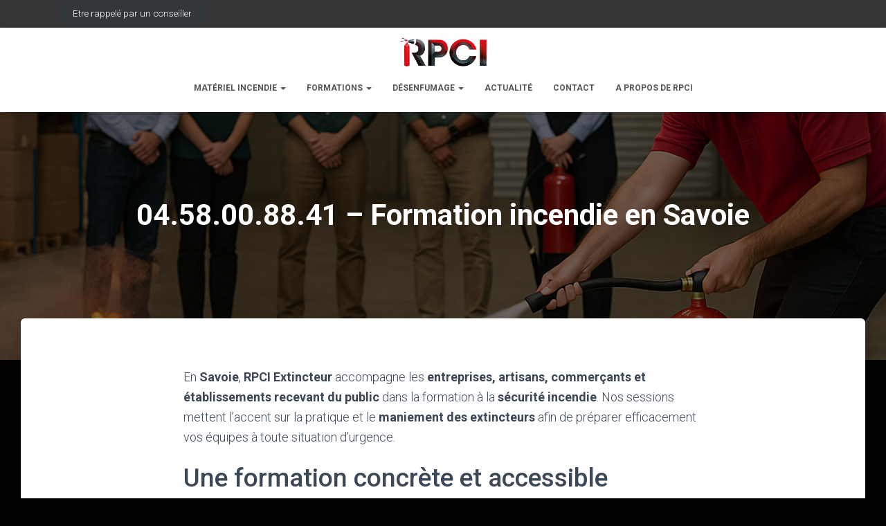

--- FILE ---
content_type: text/html; charset=UTF-8
request_url: https://rpci-extincteur.fr/formation-incendie-savoie-73/
body_size: 21675
content:
<!DOCTYPE html>
<html lang="fr-FR">

<head>
	<meta charset='UTF-8'>
	<meta name="viewport" content="width=device-width, initial-scale=1">
	<link rel="profile" href="https://gmpg.org/xfn/11">
		<meta name='robots' content='index, follow, max-image-preview:large, max-snippet:-1, max-video-preview:-1' />
	<style>img:is([sizes="auto" i], [sizes^="auto," i]) { contain-intrinsic-size: 3000px 1500px }</style>
	
<!-- Google Tag Manager for WordPress by gtm4wp.com -->
<script data-cfasync="false" data-pagespeed-no-defer>
	var gtm4wp_datalayer_name = "dataLayer";
	var dataLayer = dataLayer || [];
</script>
<!-- End Google Tag Manager for WordPress by gtm4wp.com -->
	<!-- This site is optimized with the Yoast SEO plugin v26.4 - https://yoast.com/wordpress/plugins/seo/ -->
	<title>04.58.00.88.41 – Formation incendie en Savoie - RPCI</title>
	<meta name="description" content="Formation incendie en Savoie pour artisans, PME et ERP. RPCI Extincteur propose des sessions pratiques de maniement d’extincteurs en région lyonnaise, à un tarif imbattable et avec un service rapide dans tout le 73." />
	<link rel="canonical" href="https://rpci-extincteur.fr/formation-incendie-savoie-73/" />
	<meta property="og:locale" content="fr_FR" />
	<meta property="og:type" content="article" />
	<meta property="og:title" content="04.58.00.88.41 – Formation incendie en Savoie - RPCI" />
	<meta property="og:description" content="Formation incendie en Savoie pour artisans, PME et ERP. RPCI Extincteur propose des sessions pratiques de maniement d’extincteurs en région lyonnaise, à un tarif imbattable et avec un service rapide dans tout le 73." />
	<meta property="og:url" content="https://rpci-extincteur.fr/formation-incendie-savoie-73/" />
	<meta property="og:site_name" content="RPCI" />
	<meta property="article:publisher" content="https://www.facebook.com/rpci.rpci.9" />
	<meta property="article:modified_time" content="2025-10-29T18:03:45+00:00" />
	<meta property="og:image" content="https://rpci-extincteur.fr/wp-content/uploads/2025/10/formation-incendi-en-entreprise-rpci.png" />
	<meta property="og:image:width" content="1024" />
	<meta property="og:image:height" content="1024" />
	<meta property="og:image:type" content="image/png" />
	<meta name="twitter:label1" content="Durée de lecture estimée" />
	<meta name="twitter:data1" content="2 minutes" />
	<script type="application/ld+json" class="yoast-schema-graph">{"@context":"https://schema.org","@graph":[{"@type":"WebPage","@id":"https://rpci-extincteur.fr/formation-incendie-savoie-73/","url":"https://rpci-extincteur.fr/formation-incendie-savoie-73/","name":"04.58.00.88.41 – Formation incendie en Savoie - RPCI","isPartOf":{"@id":"https://rpci-extincteur.fr/#website"},"primaryImageOfPage":{"@id":"https://rpci-extincteur.fr/formation-incendie-savoie-73/#primaryimage"},"image":{"@id":"https://rpci-extincteur.fr/formation-incendie-savoie-73/#primaryimage"},"thumbnailUrl":"https://rpci-extincteur.fr/wp-content/uploads/2025/10/formation-incendi-en-entreprise-rpci.png","datePublished":"2025-10-29T18:03:44+00:00","dateModified":"2025-10-29T18:03:45+00:00","description":"Formation incendie en Savoie pour artisans, PME et ERP. RPCI Extincteur propose des sessions pratiques de maniement d’extincteurs en région lyonnaise, à un tarif imbattable et avec un service rapide dans tout le 73.","breadcrumb":{"@id":"https://rpci-extincteur.fr/formation-incendie-savoie-73/#breadcrumb"},"inLanguage":"fr-FR","potentialAction":[{"@type":"ReadAction","target":["https://rpci-extincteur.fr/formation-incendie-savoie-73/"]}]},{"@type":"ImageObject","inLanguage":"fr-FR","@id":"https://rpci-extincteur.fr/formation-incendie-savoie-73/#primaryimage","url":"https://rpci-extincteur.fr/wp-content/uploads/2025/10/formation-incendi-en-entreprise-rpci.png","contentUrl":"https://rpci-extincteur.fr/wp-content/uploads/2025/10/formation-incendi-en-entreprise-rpci.png","width":1024,"height":1024},{"@type":"BreadcrumbList","@id":"https://rpci-extincteur.fr/formation-incendie-savoie-73/#breadcrumb","itemListElement":[{"@type":"ListItem","position":1,"name":"Accueil","item":"https://rpci-extincteur.fr/"},{"@type":"ListItem","position":2,"name":"04.58.00.88.41 – Formation incendie en Savoie"}]},{"@type":"WebSite","@id":"https://rpci-extincteur.fr/#website","url":"https://rpci-extincteur.fr/","name":"RPCI","description":"Extincteurs pour professionnels et particuliers","publisher":{"@id":"https://rpci-extincteur.fr/#organization"},"potentialAction":[{"@type":"SearchAction","target":{"@type":"EntryPoint","urlTemplate":"https://rpci-extincteur.fr/?s={search_term_string}"},"query-input":{"@type":"PropertyValueSpecification","valueRequired":true,"valueName":"search_term_string"}}],"inLanguage":"fr-FR"},{"@type":"Organization","@id":"https://rpci-extincteur.fr/#organization","name":"RPCI","url":"https://rpci-extincteur.fr/","logo":{"@type":"ImageObject","inLanguage":"fr-FR","@id":"https://rpci-extincteur.fr/#/schema/logo/image/","url":"https://rpci-extincteur.fr/wp-content/uploads/2018/09/Collage-sans-titre-1-1020x1024.png","contentUrl":"https://rpci-extincteur.fr/wp-content/uploads/2018/09/Collage-sans-titre-1-1020x1024.png","width":1020,"height":1024,"caption":"RPCI"},"image":{"@id":"https://rpci-extincteur.fr/#/schema/logo/image/"},"sameAs":["https://www.facebook.com/rpci.rpci.9","https://www.linkedin.com/in/rpci-agence-rhone-alpes"]}]}</script>
	<!-- / Yoast SEO plugin. -->


<link rel='dns-prefetch' href='//www.googletagmanager.com' />
<link rel='dns-prefetch' href='//fonts.googleapis.com' />
<link rel="alternate" type="application/rss+xml" title="RPCI &raquo; Flux" href="https://rpci-extincteur.fr/feed/" />
<link rel="alternate" type="application/rss+xml" title="RPCI &raquo; Flux des commentaires" href="https://rpci-extincteur.fr/comments/feed/" />
		<!-- This site uses the Google Analytics by ExactMetrics plugin v8.10.1 - Using Analytics tracking - https://www.exactmetrics.com/ -->
							<script src="//www.googletagmanager.com/gtag/js?id=G-W45V26R4VD"  data-cfasync="false" data-wpfc-render="false" type="text/javascript" async></script>
			<script data-cfasync="false" data-wpfc-render="false" type="text/javascript">
				var em_version = '8.10.1';
				var em_track_user = true;
				var em_no_track_reason = '';
								var ExactMetricsDefaultLocations = {"page_location":"https:\/\/rpci-extincteur.fr\/formation-incendie-savoie-73\/"};
								if ( typeof ExactMetricsPrivacyGuardFilter === 'function' ) {
					var ExactMetricsLocations = (typeof ExactMetricsExcludeQuery === 'object') ? ExactMetricsPrivacyGuardFilter( ExactMetricsExcludeQuery ) : ExactMetricsPrivacyGuardFilter( ExactMetricsDefaultLocations );
				} else {
					var ExactMetricsLocations = (typeof ExactMetricsExcludeQuery === 'object') ? ExactMetricsExcludeQuery : ExactMetricsDefaultLocations;
				}

								var disableStrs = [
										'ga-disable-G-W45V26R4VD',
									];

				/* Function to detect opted out users */
				function __gtagTrackerIsOptedOut() {
					for (var index = 0; index < disableStrs.length; index++) {
						if (document.cookie.indexOf(disableStrs[index] + '=true') > -1) {
							return true;
						}
					}

					return false;
				}

				/* Disable tracking if the opt-out cookie exists. */
				if (__gtagTrackerIsOptedOut()) {
					for (var index = 0; index < disableStrs.length; index++) {
						window[disableStrs[index]] = true;
					}
				}

				/* Opt-out function */
				function __gtagTrackerOptout() {
					for (var index = 0; index < disableStrs.length; index++) {
						document.cookie = disableStrs[index] + '=true; expires=Thu, 31 Dec 2099 23:59:59 UTC; path=/';
						window[disableStrs[index]] = true;
					}
				}

				if ('undefined' === typeof gaOptout) {
					function gaOptout() {
						__gtagTrackerOptout();
					}
				}
								window.dataLayer = window.dataLayer || [];

				window.ExactMetricsDualTracker = {
					helpers: {},
					trackers: {},
				};
				if (em_track_user) {
					function __gtagDataLayer() {
						dataLayer.push(arguments);
					}

					function __gtagTracker(type, name, parameters) {
						if (!parameters) {
							parameters = {};
						}

						if (parameters.send_to) {
							__gtagDataLayer.apply(null, arguments);
							return;
						}

						if (type === 'event') {
														parameters.send_to = exactmetrics_frontend.v4_id;
							var hookName = name;
							if (typeof parameters['event_category'] !== 'undefined') {
								hookName = parameters['event_category'] + ':' + name;
							}

							if (typeof ExactMetricsDualTracker.trackers[hookName] !== 'undefined') {
								ExactMetricsDualTracker.trackers[hookName](parameters);
							} else {
								__gtagDataLayer('event', name, parameters);
							}
							
						} else {
							__gtagDataLayer.apply(null, arguments);
						}
					}

					__gtagTracker('js', new Date());
					__gtagTracker('set', {
						'developer_id.dNDMyYj': true,
											});
					if ( ExactMetricsLocations.page_location ) {
						__gtagTracker('set', ExactMetricsLocations);
					}
										__gtagTracker('config', 'G-W45V26R4VD', {"forceSSL":"true"} );
										window.gtag = __gtagTracker;										(function () {
						/* https://developers.google.com/analytics/devguides/collection/analyticsjs/ */
						/* ga and __gaTracker compatibility shim. */
						var noopfn = function () {
							return null;
						};
						var newtracker = function () {
							return new Tracker();
						};
						var Tracker = function () {
							return null;
						};
						var p = Tracker.prototype;
						p.get = noopfn;
						p.set = noopfn;
						p.send = function () {
							var args = Array.prototype.slice.call(arguments);
							args.unshift('send');
							__gaTracker.apply(null, args);
						};
						var __gaTracker = function () {
							var len = arguments.length;
							if (len === 0) {
								return;
							}
							var f = arguments[len - 1];
							if (typeof f !== 'object' || f === null || typeof f.hitCallback !== 'function') {
								if ('send' === arguments[0]) {
									var hitConverted, hitObject = false, action;
									if ('event' === arguments[1]) {
										if ('undefined' !== typeof arguments[3]) {
											hitObject = {
												'eventAction': arguments[3],
												'eventCategory': arguments[2],
												'eventLabel': arguments[4],
												'value': arguments[5] ? arguments[5] : 1,
											}
										}
									}
									if ('pageview' === arguments[1]) {
										if ('undefined' !== typeof arguments[2]) {
											hitObject = {
												'eventAction': 'page_view',
												'page_path': arguments[2],
											}
										}
									}
									if (typeof arguments[2] === 'object') {
										hitObject = arguments[2];
									}
									if (typeof arguments[5] === 'object') {
										Object.assign(hitObject, arguments[5]);
									}
									if ('undefined' !== typeof arguments[1].hitType) {
										hitObject = arguments[1];
										if ('pageview' === hitObject.hitType) {
											hitObject.eventAction = 'page_view';
										}
									}
									if (hitObject) {
										action = 'timing' === arguments[1].hitType ? 'timing_complete' : hitObject.eventAction;
										hitConverted = mapArgs(hitObject);
										__gtagTracker('event', action, hitConverted);
									}
								}
								return;
							}

							function mapArgs(args) {
								var arg, hit = {};
								var gaMap = {
									'eventCategory': 'event_category',
									'eventAction': 'event_action',
									'eventLabel': 'event_label',
									'eventValue': 'event_value',
									'nonInteraction': 'non_interaction',
									'timingCategory': 'event_category',
									'timingVar': 'name',
									'timingValue': 'value',
									'timingLabel': 'event_label',
									'page': 'page_path',
									'location': 'page_location',
									'title': 'page_title',
									'referrer' : 'page_referrer',
								};
								for (arg in args) {
																		if (!(!args.hasOwnProperty(arg) || !gaMap.hasOwnProperty(arg))) {
										hit[gaMap[arg]] = args[arg];
									} else {
										hit[arg] = args[arg];
									}
								}
								return hit;
							}

							try {
								f.hitCallback();
							} catch (ex) {
							}
						};
						__gaTracker.create = newtracker;
						__gaTracker.getByName = newtracker;
						__gaTracker.getAll = function () {
							return [];
						};
						__gaTracker.remove = noopfn;
						__gaTracker.loaded = true;
						window['__gaTracker'] = __gaTracker;
					})();
									} else {
										console.log("");
					(function () {
						function __gtagTracker() {
							return null;
						}

						window['__gtagTracker'] = __gtagTracker;
						window['gtag'] = __gtagTracker;
					})();
									}
			</script>
							<!-- / Google Analytics by ExactMetrics -->
		<script type="text/javascript">
/* <![CDATA[ */
window._wpemojiSettings = {"baseUrl":"https:\/\/s.w.org\/images\/core\/emoji\/16.0.1\/72x72\/","ext":".png","svgUrl":"https:\/\/s.w.org\/images\/core\/emoji\/16.0.1\/svg\/","svgExt":".svg","source":{"concatemoji":"https:\/\/rpci-extincteur.fr\/wp-includes\/js\/wp-emoji-release.min.js?ver=6.8.3"}};
/*! This file is auto-generated */
!function(s,n){var o,i,e;function c(e){try{var t={supportTests:e,timestamp:(new Date).valueOf()};sessionStorage.setItem(o,JSON.stringify(t))}catch(e){}}function p(e,t,n){e.clearRect(0,0,e.canvas.width,e.canvas.height),e.fillText(t,0,0);var t=new Uint32Array(e.getImageData(0,0,e.canvas.width,e.canvas.height).data),a=(e.clearRect(0,0,e.canvas.width,e.canvas.height),e.fillText(n,0,0),new Uint32Array(e.getImageData(0,0,e.canvas.width,e.canvas.height).data));return t.every(function(e,t){return e===a[t]})}function u(e,t){e.clearRect(0,0,e.canvas.width,e.canvas.height),e.fillText(t,0,0);for(var n=e.getImageData(16,16,1,1),a=0;a<n.data.length;a++)if(0!==n.data[a])return!1;return!0}function f(e,t,n,a){switch(t){case"flag":return n(e,"\ud83c\udff3\ufe0f\u200d\u26a7\ufe0f","\ud83c\udff3\ufe0f\u200b\u26a7\ufe0f")?!1:!n(e,"\ud83c\udde8\ud83c\uddf6","\ud83c\udde8\u200b\ud83c\uddf6")&&!n(e,"\ud83c\udff4\udb40\udc67\udb40\udc62\udb40\udc65\udb40\udc6e\udb40\udc67\udb40\udc7f","\ud83c\udff4\u200b\udb40\udc67\u200b\udb40\udc62\u200b\udb40\udc65\u200b\udb40\udc6e\u200b\udb40\udc67\u200b\udb40\udc7f");case"emoji":return!a(e,"\ud83e\udedf")}return!1}function g(e,t,n,a){var r="undefined"!=typeof WorkerGlobalScope&&self instanceof WorkerGlobalScope?new OffscreenCanvas(300,150):s.createElement("canvas"),o=r.getContext("2d",{willReadFrequently:!0}),i=(o.textBaseline="top",o.font="600 32px Arial",{});return e.forEach(function(e){i[e]=t(o,e,n,a)}),i}function t(e){var t=s.createElement("script");t.src=e,t.defer=!0,s.head.appendChild(t)}"undefined"!=typeof Promise&&(o="wpEmojiSettingsSupports",i=["flag","emoji"],n.supports={everything:!0,everythingExceptFlag:!0},e=new Promise(function(e){s.addEventListener("DOMContentLoaded",e,{once:!0})}),new Promise(function(t){var n=function(){try{var e=JSON.parse(sessionStorage.getItem(o));if("object"==typeof e&&"number"==typeof e.timestamp&&(new Date).valueOf()<e.timestamp+604800&&"object"==typeof e.supportTests)return e.supportTests}catch(e){}return null}();if(!n){if("undefined"!=typeof Worker&&"undefined"!=typeof OffscreenCanvas&&"undefined"!=typeof URL&&URL.createObjectURL&&"undefined"!=typeof Blob)try{var e="postMessage("+g.toString()+"("+[JSON.stringify(i),f.toString(),p.toString(),u.toString()].join(",")+"));",a=new Blob([e],{type:"text/javascript"}),r=new Worker(URL.createObjectURL(a),{name:"wpTestEmojiSupports"});return void(r.onmessage=function(e){c(n=e.data),r.terminate(),t(n)})}catch(e){}c(n=g(i,f,p,u))}t(n)}).then(function(e){for(var t in e)n.supports[t]=e[t],n.supports.everything=n.supports.everything&&n.supports[t],"flag"!==t&&(n.supports.everythingExceptFlag=n.supports.everythingExceptFlag&&n.supports[t]);n.supports.everythingExceptFlag=n.supports.everythingExceptFlag&&!n.supports.flag,n.DOMReady=!1,n.readyCallback=function(){n.DOMReady=!0}}).then(function(){return e}).then(function(){var e;n.supports.everything||(n.readyCallback(),(e=n.source||{}).concatemoji?t(e.concatemoji):e.wpemoji&&e.twemoji&&(t(e.twemoji),t(e.wpemoji)))}))}((window,document),window._wpemojiSettings);
/* ]]> */
</script>
<style id='wp-emoji-styles-inline-css' type='text/css'>

	img.wp-smiley, img.emoji {
		display: inline !important;
		border: none !important;
		box-shadow: none !important;
		height: 1em !important;
		width: 1em !important;
		margin: 0 0.07em !important;
		vertical-align: -0.1em !important;
		background: none !important;
		padding: 0 !important;
	}
</style>
<link rel='stylesheet' id='wp-block-library-css' href='https://rpci-extincteur.fr/wp-includes/css/dist/block-library/style.min.css?ver=6.8.3' type='text/css' media='all' />
<style id='classic-theme-styles-inline-css' type='text/css'>
/*! This file is auto-generated */
.wp-block-button__link{color:#fff;background-color:#32373c;border-radius:9999px;box-shadow:none;text-decoration:none;padding:calc(.667em + 2px) calc(1.333em + 2px);font-size:1.125em}.wp-block-file__button{background:#32373c;color:#fff;text-decoration:none}
</style>
<style id='global-styles-inline-css' type='text/css'>
:root{--wp--preset--aspect-ratio--square: 1;--wp--preset--aspect-ratio--4-3: 4/3;--wp--preset--aspect-ratio--3-4: 3/4;--wp--preset--aspect-ratio--3-2: 3/2;--wp--preset--aspect-ratio--2-3: 2/3;--wp--preset--aspect-ratio--16-9: 16/9;--wp--preset--aspect-ratio--9-16: 9/16;--wp--preset--color--black: #000000;--wp--preset--color--cyan-bluish-gray: #abb8c3;--wp--preset--color--white: #ffffff;--wp--preset--color--pale-pink: #f78da7;--wp--preset--color--vivid-red: #cf2e2e;--wp--preset--color--luminous-vivid-orange: #ff6900;--wp--preset--color--luminous-vivid-amber: #fcb900;--wp--preset--color--light-green-cyan: #7bdcb5;--wp--preset--color--vivid-green-cyan: #00d084;--wp--preset--color--pale-cyan-blue: #8ed1fc;--wp--preset--color--vivid-cyan-blue: #0693e3;--wp--preset--color--vivid-purple: #9b51e0;--wp--preset--color--accent: #c40000;--wp--preset--color--background-color: #000000;--wp--preset--color--header-gradient: #e20025;--wp--preset--gradient--vivid-cyan-blue-to-vivid-purple: linear-gradient(135deg,rgba(6,147,227,1) 0%,rgb(155,81,224) 100%);--wp--preset--gradient--light-green-cyan-to-vivid-green-cyan: linear-gradient(135deg,rgb(122,220,180) 0%,rgb(0,208,130) 100%);--wp--preset--gradient--luminous-vivid-amber-to-luminous-vivid-orange: linear-gradient(135deg,rgba(252,185,0,1) 0%,rgba(255,105,0,1) 100%);--wp--preset--gradient--luminous-vivid-orange-to-vivid-red: linear-gradient(135deg,rgba(255,105,0,1) 0%,rgb(207,46,46) 100%);--wp--preset--gradient--very-light-gray-to-cyan-bluish-gray: linear-gradient(135deg,rgb(238,238,238) 0%,rgb(169,184,195) 100%);--wp--preset--gradient--cool-to-warm-spectrum: linear-gradient(135deg,rgb(74,234,220) 0%,rgb(151,120,209) 20%,rgb(207,42,186) 40%,rgb(238,44,130) 60%,rgb(251,105,98) 80%,rgb(254,248,76) 100%);--wp--preset--gradient--blush-light-purple: linear-gradient(135deg,rgb(255,206,236) 0%,rgb(152,150,240) 100%);--wp--preset--gradient--blush-bordeaux: linear-gradient(135deg,rgb(254,205,165) 0%,rgb(254,45,45) 50%,rgb(107,0,62) 100%);--wp--preset--gradient--luminous-dusk: linear-gradient(135deg,rgb(255,203,112) 0%,rgb(199,81,192) 50%,rgb(65,88,208) 100%);--wp--preset--gradient--pale-ocean: linear-gradient(135deg,rgb(255,245,203) 0%,rgb(182,227,212) 50%,rgb(51,167,181) 100%);--wp--preset--gradient--electric-grass: linear-gradient(135deg,rgb(202,248,128) 0%,rgb(113,206,126) 100%);--wp--preset--gradient--midnight: linear-gradient(135deg,rgb(2,3,129) 0%,rgb(40,116,252) 100%);--wp--preset--font-size--small: 13px;--wp--preset--font-size--medium: 20px;--wp--preset--font-size--large: 36px;--wp--preset--font-size--x-large: 42px;--wp--preset--spacing--20: 0.44rem;--wp--preset--spacing--30: 0.67rem;--wp--preset--spacing--40: 1rem;--wp--preset--spacing--50: 1.5rem;--wp--preset--spacing--60: 2.25rem;--wp--preset--spacing--70: 3.38rem;--wp--preset--spacing--80: 5.06rem;--wp--preset--shadow--natural: 6px 6px 9px rgba(0, 0, 0, 0.2);--wp--preset--shadow--deep: 12px 12px 50px rgba(0, 0, 0, 0.4);--wp--preset--shadow--sharp: 6px 6px 0px rgba(0, 0, 0, 0.2);--wp--preset--shadow--outlined: 6px 6px 0px -3px rgba(255, 255, 255, 1), 6px 6px rgba(0, 0, 0, 1);--wp--preset--shadow--crisp: 6px 6px 0px rgba(0, 0, 0, 1);}:root :where(.is-layout-flow) > :first-child{margin-block-start: 0;}:root :where(.is-layout-flow) > :last-child{margin-block-end: 0;}:root :where(.is-layout-flow) > *{margin-block-start: 24px;margin-block-end: 0;}:root :where(.is-layout-constrained) > :first-child{margin-block-start: 0;}:root :where(.is-layout-constrained) > :last-child{margin-block-end: 0;}:root :where(.is-layout-constrained) > *{margin-block-start: 24px;margin-block-end: 0;}:root :where(.is-layout-flex){gap: 24px;}:root :where(.is-layout-grid){gap: 24px;}body .is-layout-flex{display: flex;}.is-layout-flex{flex-wrap: wrap;align-items: center;}.is-layout-flex > :is(*, div){margin: 0;}body .is-layout-grid{display: grid;}.is-layout-grid > :is(*, div){margin: 0;}.has-black-color{color: var(--wp--preset--color--black) !important;}.has-cyan-bluish-gray-color{color: var(--wp--preset--color--cyan-bluish-gray) !important;}.has-white-color{color: var(--wp--preset--color--white) !important;}.has-pale-pink-color{color: var(--wp--preset--color--pale-pink) !important;}.has-vivid-red-color{color: var(--wp--preset--color--vivid-red) !important;}.has-luminous-vivid-orange-color{color: var(--wp--preset--color--luminous-vivid-orange) !important;}.has-luminous-vivid-amber-color{color: var(--wp--preset--color--luminous-vivid-amber) !important;}.has-light-green-cyan-color{color: var(--wp--preset--color--light-green-cyan) !important;}.has-vivid-green-cyan-color{color: var(--wp--preset--color--vivid-green-cyan) !important;}.has-pale-cyan-blue-color{color: var(--wp--preset--color--pale-cyan-blue) !important;}.has-vivid-cyan-blue-color{color: var(--wp--preset--color--vivid-cyan-blue) !important;}.has-vivid-purple-color{color: var(--wp--preset--color--vivid-purple) !important;}.has-accent-color{color: var(--wp--preset--color--accent) !important;}.has-background-color-color{color: var(--wp--preset--color--background-color) !important;}.has-header-gradient-color{color: var(--wp--preset--color--header-gradient) !important;}.has-black-background-color{background-color: var(--wp--preset--color--black) !important;}.has-cyan-bluish-gray-background-color{background-color: var(--wp--preset--color--cyan-bluish-gray) !important;}.has-white-background-color{background-color: var(--wp--preset--color--white) !important;}.has-pale-pink-background-color{background-color: var(--wp--preset--color--pale-pink) !important;}.has-vivid-red-background-color{background-color: var(--wp--preset--color--vivid-red) !important;}.has-luminous-vivid-orange-background-color{background-color: var(--wp--preset--color--luminous-vivid-orange) !important;}.has-luminous-vivid-amber-background-color{background-color: var(--wp--preset--color--luminous-vivid-amber) !important;}.has-light-green-cyan-background-color{background-color: var(--wp--preset--color--light-green-cyan) !important;}.has-vivid-green-cyan-background-color{background-color: var(--wp--preset--color--vivid-green-cyan) !important;}.has-pale-cyan-blue-background-color{background-color: var(--wp--preset--color--pale-cyan-blue) !important;}.has-vivid-cyan-blue-background-color{background-color: var(--wp--preset--color--vivid-cyan-blue) !important;}.has-vivid-purple-background-color{background-color: var(--wp--preset--color--vivid-purple) !important;}.has-accent-background-color{background-color: var(--wp--preset--color--accent) !important;}.has-background-color-background-color{background-color: var(--wp--preset--color--background-color) !important;}.has-header-gradient-background-color{background-color: var(--wp--preset--color--header-gradient) !important;}.has-black-border-color{border-color: var(--wp--preset--color--black) !important;}.has-cyan-bluish-gray-border-color{border-color: var(--wp--preset--color--cyan-bluish-gray) !important;}.has-white-border-color{border-color: var(--wp--preset--color--white) !important;}.has-pale-pink-border-color{border-color: var(--wp--preset--color--pale-pink) !important;}.has-vivid-red-border-color{border-color: var(--wp--preset--color--vivid-red) !important;}.has-luminous-vivid-orange-border-color{border-color: var(--wp--preset--color--luminous-vivid-orange) !important;}.has-luminous-vivid-amber-border-color{border-color: var(--wp--preset--color--luminous-vivid-amber) !important;}.has-light-green-cyan-border-color{border-color: var(--wp--preset--color--light-green-cyan) !important;}.has-vivid-green-cyan-border-color{border-color: var(--wp--preset--color--vivid-green-cyan) !important;}.has-pale-cyan-blue-border-color{border-color: var(--wp--preset--color--pale-cyan-blue) !important;}.has-vivid-cyan-blue-border-color{border-color: var(--wp--preset--color--vivid-cyan-blue) !important;}.has-vivid-purple-border-color{border-color: var(--wp--preset--color--vivid-purple) !important;}.has-accent-border-color{border-color: var(--wp--preset--color--accent) !important;}.has-background-color-border-color{border-color: var(--wp--preset--color--background-color) !important;}.has-header-gradient-border-color{border-color: var(--wp--preset--color--header-gradient) !important;}.has-vivid-cyan-blue-to-vivid-purple-gradient-background{background: var(--wp--preset--gradient--vivid-cyan-blue-to-vivid-purple) !important;}.has-light-green-cyan-to-vivid-green-cyan-gradient-background{background: var(--wp--preset--gradient--light-green-cyan-to-vivid-green-cyan) !important;}.has-luminous-vivid-amber-to-luminous-vivid-orange-gradient-background{background: var(--wp--preset--gradient--luminous-vivid-amber-to-luminous-vivid-orange) !important;}.has-luminous-vivid-orange-to-vivid-red-gradient-background{background: var(--wp--preset--gradient--luminous-vivid-orange-to-vivid-red) !important;}.has-very-light-gray-to-cyan-bluish-gray-gradient-background{background: var(--wp--preset--gradient--very-light-gray-to-cyan-bluish-gray) !important;}.has-cool-to-warm-spectrum-gradient-background{background: var(--wp--preset--gradient--cool-to-warm-spectrum) !important;}.has-blush-light-purple-gradient-background{background: var(--wp--preset--gradient--blush-light-purple) !important;}.has-blush-bordeaux-gradient-background{background: var(--wp--preset--gradient--blush-bordeaux) !important;}.has-luminous-dusk-gradient-background{background: var(--wp--preset--gradient--luminous-dusk) !important;}.has-pale-ocean-gradient-background{background: var(--wp--preset--gradient--pale-ocean) !important;}.has-electric-grass-gradient-background{background: var(--wp--preset--gradient--electric-grass) !important;}.has-midnight-gradient-background{background: var(--wp--preset--gradient--midnight) !important;}.has-small-font-size{font-size: var(--wp--preset--font-size--small) !important;}.has-medium-font-size{font-size: var(--wp--preset--font-size--medium) !important;}.has-large-font-size{font-size: var(--wp--preset--font-size--large) !important;}.has-x-large-font-size{font-size: var(--wp--preset--font-size--x-large) !important;}
:root :where(.wp-block-pullquote){font-size: 1.5em;line-height: 1.6;}
</style>
<link rel='stylesheet' id='kk-star-ratings-css' href='https://rpci-extincteur.fr/wp-content/plugins/kk-star-ratings/src/core/public/css/kk-star-ratings.min.css?ver=5.4.10.2' type='text/css' media='all' />
<link rel='stylesheet' id='woocommerce-layout-css' href='https://rpci-extincteur.fr/wp-content/plugins/woocommerce/assets/css/woocommerce-layout.css?ver=10.3.5' type='text/css' media='all' />
<link rel='stylesheet' id='woocommerce-smallscreen-css' href='https://rpci-extincteur.fr/wp-content/plugins/woocommerce/assets/css/woocommerce-smallscreen.css?ver=10.3.5' type='text/css' media='only screen and (max-width: 768px)' />
<link rel='stylesheet' id='woocommerce-general-css' href='https://rpci-extincteur.fr/wp-content/plugins/woocommerce/assets/css/woocommerce.css?ver=10.3.5' type='text/css' media='all' />
<style id='woocommerce-inline-inline-css' type='text/css'>
.woocommerce form .form-row .required { visibility: visible; }
</style>
<link rel='stylesheet' id='brands-styles-css' href='https://rpci-extincteur.fr/wp-content/plugins/woocommerce/assets/css/brands.css?ver=10.3.5' type='text/css' media='all' />
<link rel='stylesheet' id='bootstrap-css' href='https://rpci-extincteur.fr/wp-content/themes/hestia/assets/bootstrap/css/bootstrap.min.css?ver=1.0.2' type='text/css' media='all' />
<link rel='stylesheet' id='hestia-font-sizes-css' href='https://rpci-extincteur.fr/wp-content/themes/hestia/assets/css/font-sizes.min.css?ver=3.3.3' type='text/css' media='all' />
<link rel='stylesheet' id='hestia_style-css' href='https://rpci-extincteur.fr/wp-content/themes/hestia/style.min.css?ver=3.3.3' type='text/css' media='all' />
<style id='hestia_style-inline-css' type='text/css'>
.footer-big .footer-menu li a[href*="facebook.com"],.footer-big .footer-menu li a[href*="twitter.com"],.footer-big .footer-menu li a:is( [href*="://x.com"],[href*="://www.x.com"]),.footer-big .footer-menu li a[href*="pinterest.com"],.footer-big .footer-menu li a[href*="google.com"],.footer-big .footer-menu li a[href*="linkedin.com"],.footer-big .footer-menu li a[href*="dribbble.com"],.footer-big .footer-menu li a[href*="github.com"],.footer-big .footer-menu li a[href*="youtube.com"],.footer-big .footer-menu li a[href*="instagram.com"],.footer-big .footer-menu li a[href*="reddit.com"],.footer-big .footer-menu li a[href*="tumblr.com"],.footer-big .footer-menu li a[href*="behance.com"],.footer-big .footer-menu li a[href*="snapchat.com"],.footer-big .footer-menu li a[href*="deviantart.com"],.footer-big .footer-menu li a[href*="vimeo.com"]{color:transparent;font-size:0;padding:10px}.footer-big .footer-menu li a[href*="facebook.com"]:hover,.footer-big .footer-menu li a[href*="twitter.com"]:hover,.footer-big .footer-menu li a[href*="pinterest.com"]:hover,.footer-big .footer-menu li a[href*="google.com"]:hover,.footer-big .footer-menu li a[href*="linkedin.com"]:hover,.footer-big .footer-menu li a[href*="dribbble.com"]:hover,.footer-big .footer-menu li a[href*="github.com"]:hover,.footer-big .footer-menu li a[href*="youtube.com"]:hover,.footer-big .footer-menu li a[href*="instagram.com"]:hover,.footer-big .footer-menu li a[href*="reddit.com"]:hover,.footer-big .footer-menu li a[href*="tumblr.com"]:hover,.footer-big .footer-menu li a[href*="behance.com"]:hover,.footer-big .footer-menu li a[href*="snapchat.com"]:hover,.footer-big .footer-menu li a[href*="deviantart.com"]:hover,.footer-big .footer-menu li a[href*="vimeo.com"]:hover,.footer-big .footer-menu li a:is( [href*="://x.com"],[href*="://www.x.com"]):hover{opacity:1 !important}.footer-big .footer-menu li a[href*="facebook.com"]:hover:before{color:#3b5998}.footer-big .footer-menu li a[href*="twitter.com"]:hover:before{color:#000}.footer-big .footer-menu li a[href*="pinterest.com"]:hover:before{color:#cc2127}.footer-big .footer-menu li a[href*="google.com"]:hover:before{color:#dd4b39}.footer-big .footer-menu li a[href*="linkedin.com"]:hover:before{color:#0976b4}.footer-big .footer-menu li a[href*="dribbble.com"]:hover:before{color:#ea4c89}.footer-big .footer-menu li a[href*="github.com"]:hover:before{color:#000}.footer-big .footer-menu li a[href*="youtube.com"]:hover:before{color:#e52d27}.footer-big .footer-menu li a[href*="instagram.com"]:hover:before{color:#125688}.footer-big .footer-menu li a[href*="reddit.com"]:hover:before{color:#ff4500}.footer-big .footer-menu li a[href*="tumblr.com"]:hover:before{color:#35465c}.footer-big .footer-menu li a[href*="behance.com"]:hover:before{color:#1769ff}.footer-big .footer-menu li a[href*="snapchat.com"]:hover:before{color:#fffc00}.footer-big .footer-menu li a[href*="deviantart.com"]:hover:before{color:#05cc47}.footer-big .footer-menu li a[href*="vimeo.com"]:hover:before{color:#1ab7ea}.footer-big .footer-menu li a:is( [href*="://x.com"],[href*="://www.x.com"]):hover:before{color:#000}.footer-big .footer-menu li a[href*="facebook.com"]:before,.footer-big .footer-menu li a[href*="twitter.com"]:before,.footer-big .footer-menu li a[href*="pinterest.com"]:before,.footer-big .footer-menu li a[href*="google.com"]:before,.footer-big .footer-menu li a[href*="linkedin.com"]:before,.footer-big .footer-menu li a[href*="dribbble.com"]:before,.footer-big .footer-menu li a[href*="github.com"]:before,.footer-big .footer-menu li a[href*="youtube.com"]:before,.footer-big .footer-menu li a[href*="instagram.com"]:before,.footer-big .footer-menu li a[href*="reddit.com"]:before,.footer-big .footer-menu li a[href*="tumblr.com"]:before,.footer-big .footer-menu li a[href*="behance.com"]:before,.footer-big .footer-menu li a[href*="snapchat.com"]:before,.footer-big .footer-menu li a[href*="deviantart.com"]:before,.footer-big .footer-menu li a[href*="vimeo.com"]:before,.footer-big .footer-menu li a:is( [href*="://x.com"],[href*="://www.x.com"]):before{font-family:"Font Awesome 5 Brands";font-weight:900;color:#3c4858;font-size:16px}.footer-black .footer-menu li a[href*="facebook.com"]:before,.footer-black .footer-menu li a[href*="twitter.com"]:before,.footer-black .footer-menu li a[href*="pinterest.com"]:before,.footer-black .footer-menu li a[href*="google.com"]:before,.footer-black .footer-menu li a[href*="linkedin.com"]:before,.footer-black .footer-menu li a[href*="dribbble.com"]:before,.footer-black .footer-menu li a[href*="github.com"]:before,.footer-black .footer-menu li a[href*="youtube.com"]:before,.footer-black .footer-menu li a[href*="instagram.com"]:before,.footer-black .footer-menu li a[href*="reddit.com"]:before,.footer-black .footer-menu li a[href*="tumblr.com"]:before,.footer-black .footer-menu li a[href*="behance.com"]:before,.footer-black .footer-menu li a[href*="snapchat.com"]:before,.footer-black .footer-menu li a[href*="deviantart.com"]:before,.footer-black .footer-menu li a[href*="vimeo.com"]:before,.footer-big .footer-menu li a:is( [href*="://x.com"],[href*="://www.x.com"]):before{color:#fff}.footer-big .footer-menu li a[href*="facebook.com"]:before{content:"\f39e"}.footer-big .footer-menu li a[href*="twitter.com"]:before{content:"\f099"}.footer-big .footer-menu li a[href*="pinterest.com"]:before{content:"\f231"}.footer-big .footer-menu li a[href*="google.com"]:before{content:"\f1a0"}.footer-big .footer-menu li a[href*="linkedin.com"]:before{content:"\f0e1"}.footer-big .footer-menu li a[href*="dribbble.com"]:before{content:"\f17d"}.footer-big .footer-menu li a[href*="github.com"]:before{content:"\f09b"}.footer-big .footer-menu li a[href*="youtube.com"]:before{content:"\f167"}.footer-big .footer-menu li a[href*="instagram.com"]:before{content:"\f16d"}.footer-big .footer-menu li a[href*="reddit.com"]:before{content:"\f281"}.footer-big .footer-menu li a[href*="tumblr.com"]:before{content:"\f173"}.footer-big .footer-menu li a[href*="behance.com"]:before{content:"\f1b4"}.footer-big .footer-menu li a[href*="snapchat.com"]:before{content:"\f2ab"}.footer-big .footer-menu li a[href*="deviantart.com"]:before{content:"\f1bd"}.footer-big .footer-menu li a[href*="vimeo.com"]:before{content:"\f27d"}.footer-big .footer-menu li a:is( [href*="://x.com"],[href*="://www.x.com"]):before{content:"\e61b"}.navbar .navbar-nav li a[href*="facebook.com"]{font-size:0}.navbar .navbar-nav li a[href*="facebook.com"]:before{content:"\f39e"}.navbar .navbar-nav li a[href*="facebook.com"]:hover:before{color:#3b5998}.navbar .navbar-nav li a[href*="twitter.com"]{font-size:0}.navbar .navbar-nav li a[href*="twitter.com"]:before{content:"\f099"}.navbar .navbar-nav li a[href*="twitter.com"]:hover:before{color:#000}.navbar .navbar-nav li a[href*="pinterest.com"]{font-size:0}.navbar .navbar-nav li a[href*="pinterest.com"]:before{content:"\f231"}.navbar .navbar-nav li a[href*="pinterest.com"]:hover:before{color:#cc2127}.navbar .navbar-nav li a[href*="google.com"]{font-size:0}.navbar .navbar-nav li a[href*="google.com"]:before{content:"\f1a0"}.navbar .navbar-nav li a[href*="google.com"]:hover:before{color:#dd4b39}.navbar .navbar-nav li a[href*="linkedin.com"]{font-size:0}.navbar .navbar-nav li a[href*="linkedin.com"]:before{content:"\f0e1"}.navbar .navbar-nav li a[href*="linkedin.com"]:hover:before{color:#0976b4}.navbar .navbar-nav li a[href*="dribbble.com"]{font-size:0}.navbar .navbar-nav li a[href*="dribbble.com"]:before{content:"\f17d"}.navbar .navbar-nav li a[href*="dribbble.com"]:hover:before{color:#ea4c89}.navbar .navbar-nav li a[href*="github.com"]{font-size:0}.navbar .navbar-nav li a[href*="github.com"]:before{content:"\f09b"}.navbar .navbar-nav li a[href*="github.com"]:hover:before{color:#000}.navbar .navbar-nav li a[href*="youtube.com"]{font-size:0}.navbar .navbar-nav li a[href*="youtube.com"]:before{content:"\f167"}.navbar .navbar-nav li a[href*="youtube.com"]:hover:before{color:#e52d27}.navbar .navbar-nav li a[href*="instagram.com"]{font-size:0}.navbar .navbar-nav li a[href*="instagram.com"]:before{content:"\f16d"}.navbar .navbar-nav li a[href*="instagram.com"]:hover:before{color:#125688}.navbar .navbar-nav li a[href*="reddit.com"]{font-size:0}.navbar .navbar-nav li a[href*="reddit.com"]:before{content:"\f281"}.navbar .navbar-nav li a[href*="reddit.com"]:hover:before{color:#ff4500}.navbar .navbar-nav li a[href*="tumblr.com"]{font-size:0}.navbar .navbar-nav li a[href*="tumblr.com"]:before{content:"\f173"}.navbar .navbar-nav li a[href*="tumblr.com"]:hover:before{color:#35465c}.navbar .navbar-nav li a[href*="behance.com"]{font-size:0}.navbar .navbar-nav li a[href*="behance.com"]:before{content:"\f1b4"}.navbar .navbar-nav li a[href*="behance.com"]:hover:before{color:#1769ff}.navbar .navbar-nav li a[href*="snapchat.com"]{font-size:0}.navbar .navbar-nav li a[href*="snapchat.com"]:before{content:"\f2ab"}.navbar .navbar-nav li a[href*="snapchat.com"]:hover:before{color:#fffc00}.navbar .navbar-nav li a[href*="deviantart.com"]{font-size:0}.navbar .navbar-nav li a[href*="deviantart.com"]:before{content:"\f1bd"}.navbar .navbar-nav li a[href*="deviantart.com"]:hover:before{color:#05cc47}.navbar .navbar-nav li a[href*="vimeo.com"]{font-size:0}.navbar .navbar-nav li a[href*="vimeo.com"]:before{content:"\f27d"}.navbar .navbar-nav li a[href*="vimeo.com"]:hover:before{color:#1ab7ea}.navbar .navbar-nav li a:is( [href*="://x.com"],[href*="://www.x.com"]){font-size:0}.navbar .navbar-nav li a:is( [href*="://x.com"],[href*="://www.x.com"]):before{content:"\e61b"}.navbar .navbar-nav li a:is( [href*="://x.com"],[href*="://www.x.com"]):hover:before{color:#000}
.hestia-top-bar,.hestia-top-bar .widget.widget_shopping_cart .cart_list{background-color:#363537}.hestia-top-bar .widget .label-floating input[type=search]:-webkit-autofill{-webkit-box-shadow:inset 0 0 0 9999px #363537}.hestia-top-bar,.hestia-top-bar .widget .label-floating input[type=search],.hestia-top-bar .widget.widget_search form.form-group:before,.hestia-top-bar .widget.widget_product_search form.form-group:before,.hestia-top-bar .widget.widget_shopping_cart:before{color:#fff}.hestia-top-bar .widget .label-floating input[type=search]{-webkit-text-fill-color:#fff !important}.hestia-top-bar div.widget.widget_shopping_cart:before,.hestia-top-bar .widget.widget_product_search form.form-group:before,.hestia-top-bar .widget.widget_search form.form-group:before{background-color:#fff}.hestia-top-bar a,.hestia-top-bar .top-bar-nav li a{color:#fff}.hestia-top-bar ul li a[href*="mailto:"]:before,.hestia-top-bar ul li a[href*="tel:"]:before{background-color:#fff}.hestia-top-bar a:hover,.hestia-top-bar .top-bar-nav li a:hover{color:#eee}.hestia-top-bar ul li:hover a[href*="mailto:"]:before,.hestia-top-bar ul li:hover a[href*="tel:"]:before{background-color:#eee}
footer.footer.footer-black{background:#323437}footer.footer.footer-black.footer-big{color:#fff}footer.footer.footer-black a{color:#fff}footer.footer.footer-black hr{border-color:#5e5e5e}.footer-big p,.widget,.widget code,.widget pre{color:#5e5e5e}
:root{--hestia-primary-color:#c40000}a,.navbar .dropdown-menu li:hover>a,.navbar .dropdown-menu li:focus>a,.navbar .dropdown-menu li:active>a,.navbar .navbar-nav>li .dropdown-menu li:hover>a,body:not(.home) .navbar-default .navbar-nav>.active:not(.btn)>a,body:not(.home) .navbar-default .navbar-nav>.active:not(.btn)>a:hover,body:not(.home) .navbar-default .navbar-nav>.active:not(.btn)>a:focus,a:hover,.card-blog a.moretag:hover,.card-blog a.more-link:hover,.widget a:hover,.has-text-color.has-accent-color,p.has-text-color a{color:#c40000}.svg-text-color{fill:#c40000}.pagination span.current,.pagination span.current:focus,.pagination span.current:hover{border-color:#c40000}button,button:hover,.woocommerce .track_order button[type="submit"],.woocommerce .track_order button[type="submit"]:hover,div.wpforms-container .wpforms-form button[type=submit].wpforms-submit,div.wpforms-container .wpforms-form button[type=submit].wpforms-submit:hover,input[type="button"],input[type="button"]:hover,input[type="submit"],input[type="submit"]:hover,input#searchsubmit,.pagination span.current,.pagination span.current:focus,.pagination span.current:hover,.btn.btn-primary,.btn.btn-primary:link,.btn.btn-primary:hover,.btn.btn-primary:focus,.btn.btn-primary:active,.btn.btn-primary.active,.btn.btn-primary.active:focus,.btn.btn-primary.active:hover,.btn.btn-primary:active:hover,.btn.btn-primary:active:focus,.btn.btn-primary:active:hover,.hestia-sidebar-open.btn.btn-rose,.hestia-sidebar-close.btn.btn-rose,.hestia-sidebar-open.btn.btn-rose:hover,.hestia-sidebar-close.btn.btn-rose:hover,.hestia-sidebar-open.btn.btn-rose:focus,.hestia-sidebar-close.btn.btn-rose:focus,.label.label-primary,.hestia-work .portfolio-item:nth-child(6n+1) .label,.nav-cart .nav-cart-content .widget .buttons .button,.has-accent-background-color[class*="has-background"]{background-color:#c40000}@media(max-width:768px){.navbar-default .navbar-nav>li>a:hover,.navbar-default .navbar-nav>li>a:focus,.navbar .navbar-nav .dropdown .dropdown-menu li a:hover,.navbar .navbar-nav .dropdown .dropdown-menu li a:focus,.navbar button.navbar-toggle:hover,.navbar .navbar-nav li:hover>a i{color:#c40000}}body:not(.woocommerce-page) button:not([class^="fl-"]):not(.hestia-scroll-to-top):not(.navbar-toggle):not(.close),body:not(.woocommerce-page) .button:not([class^="fl-"]):not(hestia-scroll-to-top):not(.navbar-toggle):not(.add_to_cart_button):not(.product_type_grouped):not(.product_type_external),div.wpforms-container .wpforms-form button[type=submit].wpforms-submit,input[type="submit"],input[type="button"],.btn.btn-primary,.widget_product_search button[type="submit"],.hestia-sidebar-open.btn.btn-rose,.hestia-sidebar-close.btn.btn-rose,.everest-forms button[type=submit].everest-forms-submit-button{-webkit-box-shadow:0 2px 2px 0 rgba(196,0,0,0.14),0 3px 1px -2px rgba(196,0,0,0.2),0 1px 5px 0 rgba(196,0,0,0.12);box-shadow:0 2px 2px 0 rgba(196,0,0,0.14),0 3px 1px -2px rgba(196,0,0,0.2),0 1px 5px 0 rgba(196,0,0,0.12)}.card .header-primary,.card .content-primary,.everest-forms button[type=submit].everest-forms-submit-button{background:#c40000}body:not(.woocommerce-page) .button:not([class^="fl-"]):not(.hestia-scroll-to-top):not(.navbar-toggle):not(.add_to_cart_button):hover,body:not(.woocommerce-page) button:not([class^="fl-"]):not(.hestia-scroll-to-top):not(.navbar-toggle):not(.close):hover,div.wpforms-container .wpforms-form button[type=submit].wpforms-submit:hover,input[type="submit"]:hover,input[type="button"]:hover,input#searchsubmit:hover,.widget_product_search button[type="submit"]:hover,.pagination span.current,.btn.btn-primary:hover,.btn.btn-primary:focus,.btn.btn-primary:active,.btn.btn-primary.active,.btn.btn-primary:active:focus,.btn.btn-primary:active:hover,.hestia-sidebar-open.btn.btn-rose:hover,.hestia-sidebar-close.btn.btn-rose:hover,.pagination span.current:hover,.everest-forms button[type=submit].everest-forms-submit-button:hover,.everest-forms button[type=submit].everest-forms-submit-button:focus,.everest-forms button[type=submit].everest-forms-submit-button:active{-webkit-box-shadow:0 14px 26px -12px rgba(196,0,0,0.42),0 4px 23px 0 rgba(0,0,0,0.12),0 8px 10px -5px rgba(196,0,0,0.2);box-shadow:0 14px 26px -12px rgba(196,0,0,0.42),0 4px 23px 0 rgba(0,0,0,0.12),0 8px 10px -5px rgba(196,0,0,0.2);color:#fff}.form-group.is-focused .form-control{background-image:-webkit-gradient(linear,left top,left bottom,from(#c40000),to(#c40000)),-webkit-gradient(linear,left top,left bottom,from(#d2d2d2),to(#d2d2d2));background-image:-webkit-linear-gradient(linear,left top,left bottom,from(#c40000),to(#c40000)),-webkit-linear-gradient(linear,left top,left bottom,from(#d2d2d2),to(#d2d2d2));background-image:linear-gradient(linear,left top,left bottom,from(#c40000),to(#c40000)),linear-gradient(linear,left top,left bottom,from(#d2d2d2),to(#d2d2d2))}.navbar:not(.navbar-transparent) li:not(.btn):hover>a,.navbar li.on-section:not(.btn)>a,.navbar.full-screen-menu.navbar-transparent li:not(.btn):hover>a,.navbar.full-screen-menu .navbar-toggle:hover,.navbar:not(.navbar-transparent) .nav-cart:hover,.navbar:not(.navbar-transparent) .hestia-toggle-search:hover{color:#c40000}.header-filter-gradient{background:linear-gradient(45deg,rgba(226,0,37,1) 0,rgb(255,28,16) 100%)}.has-text-color.has-header-gradient-color{color:#e20025}.has-header-gradient-background-color[class*="has-background"]{background-color:#e20025}.has-text-color.has-background-color-color{color:#000}.has-background-color-background-color[class*="has-background"]{background-color:#000}
.btn.btn-primary:not(.colored-button):not(.btn-left):not(.btn-right):not(.btn-just-icon):not(.menu-item),input[type="submit"]:not(.search-submit),body:not(.woocommerce-account) .woocommerce .button.woocommerce-Button,.woocommerce .product button.button,.woocommerce .product button.button.alt,.woocommerce .product #respond input#submit,.woocommerce-cart .blog-post .woocommerce .cart-collaterals .cart_totals .checkout-button,.woocommerce-checkout #payment #place_order,.woocommerce-account.woocommerce-page button.button,.woocommerce .track_order button[type="submit"],.nav-cart .nav-cart-content .widget .buttons .button,.woocommerce a.button.wc-backward,body.woocommerce .wccm-catalog-item a.button,body.woocommerce a.wccm-button.button,form.woocommerce-form-coupon button.button,div.wpforms-container .wpforms-form button[type=submit].wpforms-submit,div.woocommerce a.button.alt,div.woocommerce table.my_account_orders .button,.btn.colored-button,.btn.btn-left,.btn.btn-right,.btn:not(.colored-button):not(.btn-left):not(.btn-right):not(.btn-just-icon):not(.menu-item):not(.hestia-sidebar-open):not(.hestia-sidebar-close){padding-top:10px;padding-bottom:10px;padding-left:15px;padding-right:15px}
:root{--hestia-button-border-radius:16px}.btn.btn-primary:not(.colored-button):not(.btn-left):not(.btn-right):not(.btn-just-icon):not(.menu-item),input[type="submit"]:not(.search-submit),body:not(.woocommerce-account) .woocommerce .button.woocommerce-Button,.woocommerce .product button.button,.woocommerce .product button.button.alt,.woocommerce .product #respond input#submit,.woocommerce-cart .blog-post .woocommerce .cart-collaterals .cart_totals .checkout-button,.woocommerce-checkout #payment #place_order,.woocommerce-account.woocommerce-page button.button,.woocommerce .track_order button[type="submit"],.nav-cart .nav-cart-content .widget .buttons .button,.woocommerce a.button.wc-backward,body.woocommerce .wccm-catalog-item a.button,body.woocommerce a.wccm-button.button,form.woocommerce-form-coupon button.button,div.wpforms-container .wpforms-form button[type=submit].wpforms-submit,div.woocommerce a.button.alt,div.woocommerce table.my_account_orders .button,input[type="submit"].search-submit,.hestia-view-cart-wrapper .added_to_cart.wc-forward,.woocommerce-product-search button,.woocommerce-cart .actions .button,#secondary div[id^=woocommerce_price_filter] .button,.woocommerce div[id^=woocommerce_widget_cart].widget .buttons .button,.searchform input[type=submit],.searchform button,.search-form:not(.media-toolbar-primary) input[type=submit],.search-form:not(.media-toolbar-primary) button,.woocommerce-product-search input[type=submit],.btn.colored-button,.btn.btn-left,.btn.btn-right,.btn:not(.colored-button):not(.btn-left):not(.btn-right):not(.btn-just-icon):not(.menu-item):not(.hestia-sidebar-open):not(.hestia-sidebar-close){border-radius:16px}
@media(min-width:769px){.page-header.header-small .hestia-title,.page-header.header-small .title,h1.hestia-title.title-in-content,.main article.section .has-title-font-size{font-size:42px}}@media(max-width:768px){.page-header.header-small .hestia-title,.page-header.header-small .title,h1.hestia-title.title-in-content,.main article.section .has-title-font-size{font-size:26px}}@media(max-width:480px){.page-header.header-small .hestia-title,.page-header.header-small .title,h1.hestia-title.title-in-content,.main article.section .has-title-font-size{font-size:26px}}@media(min-width:769px){.single-post-wrap h1:not(.title-in-content),.page-content-wrap h1:not(.title-in-content),.page-template-template-fullwidth article h1:not(.title-in-content){font-size:42px}.single-post-wrap h2,.page-content-wrap h2,.page-template-template-fullwidth article h2,.main article.section .has-heading-font-size{font-size:37px}.single-post-wrap h3,.page-content-wrap h3,.page-template-template-fullwidth article h3{font-size:32px}.single-post-wrap h4,.page-content-wrap h4,.page-template-template-fullwidth article h4{font-size:27px}.single-post-wrap h5,.page-content-wrap h5,.page-template-template-fullwidth article h5{font-size:23px}.single-post-wrap h6,.page-content-wrap h6,.page-template-template-fullwidth article h6{font-size:18px}}@media(min-width:769px){#carousel-hestia-generic .hestia-title{font-size:92px}#carousel-hestia-generic span.sub-title{font-size:21px}#carousel-hestia-generic .btn{font-size:16px}}@media(min-width:769px){section.hestia-features .hestia-title,section.hestia-shop .hestia-title,section.hestia-work .hestia-title,section.hestia-team .hestia-title,section.hestia-pricing .hestia-title,section.hestia-ribbon .hestia-title,section.hestia-testimonials .hestia-title,section.hestia-subscribe h2.title,section.hestia-blogs .hestia-title,.section.related-posts .hestia-title,section.hestia-contact .hestia-title{font-size:56px}section.hestia-features .hestia-info h4.info-title,section.hestia-shop h4.card-title,section.hestia-team h4.card-title,section.hestia-testimonials h4.card-title,section.hestia-blogs h4.card-title,.section.related-posts h4.card-title,section.hestia-contact h4.card-title,section.hestia-contact .hestia-description h6{font-size:24px}section.hestia-work h4.card-title,section.hestia-contact .hestia-description h5{font-size:29px}section.hestia-contact .hestia-description h1{font-size:48px}section.hestia-contact .hestia-description h2{font-size:43px}section.hestia-contact .hestia-description h3{font-size:38px}section.hestia-contact .hestia-description h4{font-size:33px}}@media(min-width:769px){section.hestia-features h5.description,section.hestia-shop h5.description,section.hestia-work h5.description,section.hestia-team h5.description,section.hestia-testimonials h5.description,section.hestia-subscribe h5.subscribe-description,section.hestia-blogs h5.description,section.hestia-contact h5.description{font-size:24px}}@media(min-width:769px){section.hestia-team p.card-description,section.hestia-pricing p.text-gray,section.hestia-testimonials p.card-description,section.hestia-blogs p.card-description,.section.related-posts p.card-description,.hestia-contact p,section.hestia-features .hestia-info p,section.hestia-shop .card-description p{font-size:18px}section.hestia-shop h6.category,section.hestia-work .label-primary,section.hestia-team h6.category,section.hestia-pricing .card-pricing h6.category,section.hestia-testimonials h6.category,section.hestia-blogs h6.category,.section.related-posts h6.category{font-size:16px}}
@media( min-width:480px){}@media( min-width:768px){}.hestia-scroll-to-top{border-radius :50%;background-color:#999}.hestia-scroll-to-top:hover{background-color:#999}.hestia-scroll-to-top:hover svg,.hestia-scroll-to-top:hover p{color:#fff}.hestia-scroll-to-top svg,.hestia-scroll-to-top p{color:#fff}
</style>
<link rel='stylesheet' id='hestia_fonts-css' href='https://fonts.googleapis.com/css?family=Roboto%3A300%2C400%2C500%2C700%7CRoboto+Slab%3A400%2C700&#038;subset=latin%2Clatin-ext&#038;ver=3.3.3' type='text/css' media='all' />
<link rel='stylesheet' id='hestia_woocommerce_style-css' href='https://rpci-extincteur.fr/wp-content/themes/hestia/assets/css/woocommerce.min.css?ver=3.3.3' type='text/css' media='all' />
<style id='hestia_woocommerce_style-inline-css' type='text/css'>
.woocommerce-cart .shop_table .actions .coupon .input-text:focus,.woocommerce-checkout #customer_details .input-text:focus,.woocommerce-checkout #customer_details select:focus,.woocommerce-checkout #order_review .input-text:focus,.woocommerce-checkout #order_review select:focus,.woocommerce-checkout .woocommerce-form .input-text:focus,.woocommerce-checkout .woocommerce-form select:focus,.woocommerce div.product form.cart .variations select:focus,.woocommerce .woocommerce-ordering select:focus{background-image:-webkit-gradient(linear,left top,left bottom,from(#c40000),to(#c40000)),-webkit-gradient(linear,left top,left bottom,from(#d2d2d2),to(#d2d2d2));background-image:-webkit-linear-gradient(linear,left top,left bottom,from(#c40000),to(#c40000)),-webkit-linear-gradient(linear,left top,left bottom,from(#d2d2d2),to(#d2d2d2));background-image:linear-gradient(linear,left top,left bottom,from(#c40000),to(#c40000)),linear-gradient(linear,left top,left bottom,from(#d2d2d2),to(#d2d2d2))}.woocommerce div.product .woocommerce-tabs ul.tabs.wc-tabs li.active a{color:#c40000}.woocommerce div.product .woocommerce-tabs ul.tabs.wc-tabs li.active a,.woocommerce div.product .woocommerce-tabs ul.tabs.wc-tabs li a:hover{border-color:#c40000}.woocommerce div.product form.cart .reset_variations:after{background-color:#c40000}.added_to_cart.wc-forward:hover,#add_payment_method .wc-proceed-to-checkout a.checkout-button:hover,#add_payment_method .wc-proceed-to-checkout a.checkout-button,.added_to_cart.wc-forward,.woocommerce nav.woocommerce-pagination ul li span.current,.woocommerce ul.products li.product .onsale,.woocommerce span.onsale,.woocommerce .single-product div.product form.cart .button,.woocommerce #respond input#submit,.woocommerce button.button,.woocommerce input.button,.woocommerce-cart .wc-proceed-to-checkout a.checkout-button,.woocommerce-checkout .wc-proceed-to-checkout a.checkout-button,.woocommerce #respond input#submit.alt,.woocommerce a.button.alt,.woocommerce button.button.alt,.woocommerce input.button.alt,.woocommerce input.button:disabled,.woocommerce input.button:disabled[disabled],.woocommerce a.button.wc-backward,.woocommerce .single-product div.product form.cart .button:hover,.woocommerce #respond input#submit:hover,.woocommerce button.button:hover,.woocommerce input.button:hover,.woocommerce-cart .wc-proceed-to-checkout a.checkout-button:hover,.woocommerce-checkout .wc-proceed-to-checkout a.checkout-button:hover,.woocommerce #respond input#submit.alt:hover,.woocommerce a.button.alt:hover,.woocommerce button.button.alt:hover,.woocommerce input.button.alt:hover,.woocommerce input.button:disabled:hover,.woocommerce input.button:disabled[disabled]:hover,.woocommerce #respond input#submit.alt.disabled,.woocommerce #respond input#submit.alt.disabled:hover,.woocommerce #respond input#submit.alt:disabled,.woocommerce #respond input#submit.alt:disabled:hover,.woocommerce #respond input#submit.alt:disabled[disabled],.woocommerce #respond input#submit.alt:disabled[disabled]:hover,.woocommerce a.button.alt.disabled,.woocommerce a.button.alt.disabled:hover,.woocommerce a.button.alt:disabled,.woocommerce a.button.alt:disabled:hover,.woocommerce a.button.alt:disabled[disabled],.woocommerce a.button.alt:disabled[disabled]:hover,.woocommerce button.button.alt.disabled,.woocommerce button.button.alt.disabled:hover,.woocommerce button.button.alt:disabled,.woocommerce button.button.alt:disabled:hover,.woocommerce button.button.alt:disabled[disabled],.woocommerce button.button.alt:disabled[disabled]:hover,.woocommerce input.button.alt.disabled,.woocommerce input.button.alt.disabled:hover,.woocommerce input.button.alt:disabled,.woocommerce input.button.alt:disabled:hover,.woocommerce input.button.alt:disabled[disabled],.woocommerce input.button.alt:disabled[disabled]:hover,.woocommerce-button,.woocommerce-Button,.woocommerce-button:hover,.woocommerce-Button:hover,#secondary div[id^=woocommerce_price_filter] .price_slider .ui-slider-range,.footer div[id^=woocommerce_price_filter] .price_slider .ui-slider-range,div[id^=woocommerce_product_tag_cloud].widget a,div[id^=woocommerce_widget_cart].widget .buttons .button,div.woocommerce table.my_account_orders .button{background-color:#c40000}.added_to_cart.wc-forward,.woocommerce .single-product div.product form.cart .button,.woocommerce #respond input#submit,.woocommerce button.button,.woocommerce input.button,#add_payment_method .wc-proceed-to-checkout a.checkout-button,.woocommerce-cart .wc-proceed-to-checkout a.checkout-button,.woocommerce-checkout .wc-proceed-to-checkout a.checkout-button,.woocommerce #respond input#submit.alt,.woocommerce a.button.alt,.woocommerce button.button.alt,.woocommerce input.button.alt,.woocommerce input.button:disabled,.woocommerce input.button:disabled[disabled],.woocommerce a.button.wc-backward,.woocommerce div[id^=woocommerce_widget_cart].widget .buttons .button,.woocommerce-button,.woocommerce-Button,div.woocommerce table.my_account_orders .button{-webkit-box-shadow:0 2px 2px 0 rgba(196,0,0,0.14),0 3px 1px -2px rgba(196,0,0,0.2),0 1px 5px 0 rgba(196,0,0,0.12);box-shadow:0 2px 2px 0 rgba(196,0,0,0.14),0 3px 1px -2px rgba(196,0,0,0.2),0 1px 5px 0 rgba(196,0,0,0.12)}.woocommerce nav.woocommerce-pagination ul li span.current,.added_to_cart.wc-forward:hover,.woocommerce .single-product div.product form.cart .button:hover,.woocommerce #respond input#submit:hover,.woocommerce button.button:hover,.woocommerce input.button:hover,#add_payment_method .wc-proceed-to-checkout a.checkout-button:hover,.woocommerce-cart .wc-proceed-to-checkout a.checkout-button:hover,.woocommerce-checkout .wc-proceed-to-checkout a.checkout-button:hover,.woocommerce #respond input#submit.alt:hover,.woocommerce a.button.alt:hover,.woocommerce button.button.alt:hover,.woocommerce input.button.alt:hover,.woocommerce input.button:disabled:hover,.woocommerce input.button:disabled[disabled]:hover,.woocommerce a.button.wc-backward:hover,.woocommerce div[id^=woocommerce_widget_cart].widget .buttons .button:hover,.hestia-sidebar-open.btn.btn-rose:hover,.hestia-sidebar-close.btn.btn-rose:hover,.pagination span.current:hover,.woocommerce-button:hover,.woocommerce-Button:hover,div.woocommerce table.my_account_orders .button:hover{-webkit-box-shadow:0 14px 26px -12px rgba(196,0,0,0.42),0 4px 23px 0 rgba(0,0,0,0.12),0 8px 10px -5px rgba(196,0,0,0.2);box-shadow:0 14px 26px -12px rgba(196,0,0,0.42),0 4px 23px 0 rgba(0,0,0,0.12),0 8px 10px -5px rgba(196,0,0,0.2);color:#fff}#secondary div[id^=woocommerce_price_filter] .price_slider .ui-slider-handle,.footer div[id^=woocommerce_price_filter] .price_slider .ui-slider-handle{border-color:#c40000}
</style>
<link rel='stylesheet' id='jquery-lazyloadxt-spinner-css-css' href='//rpci-extincteur.fr/wp-content/plugins/a3-lazy-load/assets/css/jquery.lazyloadxt.spinner.css?ver=6.8.3' type='text/css' media='all' />
<script type="text/javascript" src="https://rpci-extincteur.fr/wp-content/plugins/google-analytics-dashboard-for-wp/assets/js/frontend-gtag.min.js?ver=8.10.1" id="exactmetrics-frontend-script-js" async="async" data-wp-strategy="async"></script>
<script data-cfasync="false" data-wpfc-render="false" type="text/javascript" id='exactmetrics-frontend-script-js-extra'>/* <![CDATA[ */
var exactmetrics_frontend = {"js_events_tracking":"true","download_extensions":"zip,mp3,mpeg,pdf,docx,pptx,xlsx,rar","inbound_paths":"[{\"path\":\"\\\/go\\\/\",\"label\":\"affiliate\"},{\"path\":\"\\\/recommend\\\/\",\"label\":\"affiliate\"}]","home_url":"https:\/\/rpci-extincteur.fr","hash_tracking":"false","v4_id":"G-W45V26R4VD"};/* ]]> */
</script>
<script type="text/javascript" src="https://rpci-extincteur.fr/wp-includes/js/jquery/jquery.min.js?ver=3.7.1" id="jquery-core-js"></script>
<script type="text/javascript" src="https://rpci-extincteur.fr/wp-includes/js/jquery/jquery-migrate.min.js?ver=3.4.1" id="jquery-migrate-js"></script>
<script type="text/javascript" src="https://rpci-extincteur.fr/wp-content/plugins/woocommerce/assets/js/jquery-blockui/jquery.blockUI.min.js?ver=2.7.0-wc.10.3.5" id="wc-jquery-blockui-js" defer="defer" data-wp-strategy="defer"></script>
<script type="text/javascript" id="wc-add-to-cart-js-extra">
/* <![CDATA[ */
var wc_add_to_cart_params = {"ajax_url":"\/wp-admin\/admin-ajax.php","wc_ajax_url":"\/?wc-ajax=%%endpoint%%","i18n_view_cart":"Voir le panier","cart_url":"https:\/\/rpci-extincteur.fr","is_cart":"","cart_redirect_after_add":"no"};
/* ]]> */
</script>
<script type="text/javascript" src="https://rpci-extincteur.fr/wp-content/plugins/woocommerce/assets/js/frontend/add-to-cart.min.js?ver=10.3.5" id="wc-add-to-cart-js" defer="defer" data-wp-strategy="defer"></script>
<script type="text/javascript" src="https://rpci-extincteur.fr/wp-content/plugins/woocommerce/assets/js/js-cookie/js.cookie.min.js?ver=2.1.4-wc.10.3.5" id="wc-js-cookie-js" defer="defer" data-wp-strategy="defer"></script>
<script type="text/javascript" id="woocommerce-js-extra">
/* <![CDATA[ */
var woocommerce_params = {"ajax_url":"\/wp-admin\/admin-ajax.php","wc_ajax_url":"\/?wc-ajax=%%endpoint%%","i18n_password_show":"Afficher le mot de passe","i18n_password_hide":"Masquer le mot de passe"};
/* ]]> */
</script>
<script type="text/javascript" src="https://rpci-extincteur.fr/wp-content/plugins/woocommerce/assets/js/frontend/woocommerce.min.js?ver=10.3.5" id="woocommerce-js" defer="defer" data-wp-strategy="defer"></script>

<!-- Extrait de code de la balise Google (gtag.js) ajouté par Site Kit -->
<!-- Extrait Google Analytics ajouté par Site Kit -->
<script type="text/javascript" src="https://www.googletagmanager.com/gtag/js?id=GT-MQD3MBC" id="google_gtagjs-js" async></script>
<script type="text/javascript" id="google_gtagjs-js-after">
/* <![CDATA[ */
window.dataLayer = window.dataLayer || [];function gtag(){dataLayer.push(arguments);}
gtag("set","linker",{"domains":["rpci-extincteur.fr"]});
gtag("js", new Date());
gtag("set", "developer_id.dZTNiMT", true);
gtag("config", "GT-MQD3MBC");
/* ]]> */
</script>
<link rel="https://api.w.org/" href="https://rpci-extincteur.fr/wp-json/" /><link rel="alternate" title="JSON" type="application/json" href="https://rpci-extincteur.fr/wp-json/wp/v2/pages/2247" /><link rel="EditURI" type="application/rsd+xml" title="RSD" href="https://rpci-extincteur.fr/xmlrpc.php?rsd" />
<meta name="generator" content="WordPress 6.8.3" />
<meta name="generator" content="WooCommerce 10.3.5" />
<link rel='shortlink' href='https://rpci-extincteur.fr/?p=2247' />
<link rel="alternate" title="oEmbed (JSON)" type="application/json+oembed" href="https://rpci-extincteur.fr/wp-json/oembed/1.0/embed?url=https%3A%2F%2Frpci-extincteur.fr%2Fformation-incendie-savoie-73%2F" />
<link rel="alternate" title="oEmbed (XML)" type="text/xml+oembed" href="https://rpci-extincteur.fr/wp-json/oembed/1.0/embed?url=https%3A%2F%2Frpci-extincteur.fr%2Fformation-incendie-savoie-73%2F&#038;format=xml" />
<meta name="generator" content="Site Kit by Google 1.166.0" /><script type="application/ld+json">{
    "@context": "https://schema.org/",
    "@type": "CreativeWorkSeries",
    "name": "04.58.00.88.41 – Formation incendie en Savoie",
    "aggregateRating": {
        "@type": "AggregateRating",
        "ratingValue": "4.8",
        "bestRating": "5",
        "ratingCount": "11"
    }
}</script>
<!-- Google Tag Manager for WordPress by gtm4wp.com -->
<!-- GTM Container placement set to automatic -->
<script data-cfasync="false" data-pagespeed-no-defer>
	var dataLayer_content = {"pagePostType":"page","pagePostType2":"single-page","pagePostAuthor":"R.P.C.I."};
	dataLayer.push( dataLayer_content );
</script>
<script data-cfasync="false" data-pagespeed-no-defer>
(function(w,d,s,l,i){w[l]=w[l]||[];w[l].push({'gtm.start':
new Date().getTime(),event:'gtm.js'});var f=d.getElementsByTagName(s)[0],
j=d.createElement(s),dl=l!='dataLayer'?'&l='+l:'';j.async=true;j.src=
'//www.googletagmanager.com/gtm.js?id='+i+dl;f.parentNode.insertBefore(j,f);
})(window,document,'script','dataLayer','GTM-KKX2DW45');
</script>
<!-- End Google Tag Manager for WordPress by gtm4wp.com -->	<noscript><style>.woocommerce-product-gallery{ opacity: 1 !important; }</style></noscript>
	<style type="text/css" id="custom-background-css">
body.custom-background { background-color: #000000; }
</style>
	<link rel="icon" href="https://rpci-extincteur.fr/wp-content/uploads/2019/08/cropped-pack-securite-incendie-entreprise-200m2-04-b-jod1incendie3-32x32.jpg" sizes="32x32" />
<link rel="icon" href="https://rpci-extincteur.fr/wp-content/uploads/2019/08/cropped-pack-securite-incendie-entreprise-200m2-04-b-jod1incendie3-192x192.jpg" sizes="192x192" />
<link rel="apple-touch-icon" href="https://rpci-extincteur.fr/wp-content/uploads/2019/08/cropped-pack-securite-incendie-entreprise-200m2-04-b-jod1incendie3-180x180.jpg" />
<meta name="msapplication-TileImage" content="https://rpci-extincteur.fr/wp-content/uploads/2019/08/cropped-pack-securite-incendie-entreprise-200m2-04-b-jod1incendie3-270x270.jpg" />
		<style type="text/css" id="wp-custom-css">
			.navbar .navbar-nav > li > a {
    font-weight: bold;
}		</style>
		</head>

<body class="wp-singular page-template-default page page-id-2247 custom-background wp-custom-logo wp-theme-hestia theme-hestia woocommerce-no-js blog-post header-layout-default">
	
<!-- GTM Container placement set to automatic -->
<!-- Google Tag Manager (noscript) -->
				<noscript><iframe src="https://www.googletagmanager.com/ns.html?id=GTM-KKX2DW45" height="0" width="0" style="display:none;visibility:hidden" aria-hidden="true"></iframe></noscript>
<!-- End Google Tag Manager (noscript) -->	<div class="wrapper  default ">
		<header class="header header-with-topbar">
			<div style="display: none"></div><div class="hestia-top-bar">		<div class="container">
			<div class="row">
									<div class="pull-left col-md-6">
						<div id="block-4" class="widget widget_block">
<h5 class="wp-block-heading has-text-align-left"></h5>
</div><div id="block-40" class="widget widget_block">
<div class="wp-block-buttons is-layout-flex wp-block-buttons-is-layout-flex">
<div class="wp-block-button"><a class="wp-block-button__link wp-element-button" href="https://rpci-extincteur.fr/contactez-nous">Etre rappelé par un conseiller</a></div>
</div>
</div>					</div>
									<div class="pull-right col-md-6 top-widgets-placeholder">
									</div>
			</div><!-- /.row -->
		</div><!-- /.container -->
		</div>		<nav class="navbar navbar-default  hestia_center header-with-topbar navbar-not-transparent navbar-fixed-top">
						<div class="container">
						<div class="navbar-header">
			<div class="title-logo-wrapper">
				<a class="navbar-brand" href="https://rpci-extincteur.fr/"
						title="RPCI">
					<img  src="https://rpci-extincteur.fr/wp-content/uploads/2025/03/cropped-LogoRPCI-Quadri-2.png" alt="RPCI" width="1770" height="683"></a>
			</div>
								<div class="navbar-toggle-wrapper">
						<button type="button" class="navbar-toggle" data-toggle="collapse" data-target="#main-navigation">
								<span class="icon-bar"></span><span class="icon-bar"></span><span class="icon-bar"></span>				<span class="sr-only">Déplier la navigation</span>
			</button>
					</div>
				</div>
		<div id="main-navigation" class="collapse navbar-collapse"><ul id="menu-menu-principal" class="nav navbar-nav"><li id="menu-item-2100" class="menu-item menu-item-type-post_type_archive menu-item-object-product menu-item-has-children menu-item-2100 dropdown"><a title="Matériel incendie" href="https://rpci-extincteur.fr/shop/" class="dropdown-toggle">Matériel incendie <span class="caret-wrap"><span class="caret"><svg aria-hidden="true" focusable="false" data-prefix="fas" data-icon="chevron-down" class="svg-inline--fa fa-chevron-down fa-w-14" role="img" xmlns="http://www.w3.org/2000/svg" viewBox="0 0 448 512"><path d="M207.029 381.476L12.686 187.132c-9.373-9.373-9.373-24.569 0-33.941l22.667-22.667c9.357-9.357 24.522-9.375 33.901-.04L224 284.505l154.745-154.021c9.379-9.335 24.544-9.317 33.901.04l22.667 22.667c9.373 9.373 9.373 24.569 0 33.941L240.971 381.476c-9.373 9.372-24.569 9.372-33.942 0z"></path></svg></span></span></a>
<ul role="menu" class="dropdown-menu">
	<li id="menu-item-2107" class="menu-item menu-item-type-post_type menu-item-object-product menu-item-2107"><a title="Extincteur eau+additif" href="https://rpci-extincteur.fr/produit/extincteur-eau-additif/">Extincteur eau+additif</a></li>
	<li id="menu-item-2106" class="menu-item menu-item-type-post_type menu-item-object-product menu-item-2106"><a title="Extincteur Co2" href="https://rpci-extincteur.fr/produit/extincteur-co2/">Extincteur Co2</a></li>
	<li id="menu-item-2108" class="menu-item menu-item-type-post_type menu-item-object-product menu-item-2108"><a title="Extincteur poudre ABC" href="https://rpci-extincteur.fr/produit/extincteur-poudre-abc/">Extincteur poudre ABC</a></li>
	<li id="menu-item-2105" class="menu-item menu-item-type-post_type menu-item-object-product menu-item-2105"><a title="Alarme incendie type 4" href="https://rpci-extincteur.fr/produit/alarme-incendie-type-4/">Alarme incendie type 4</a></li>
	<li id="menu-item-2104" class="menu-item menu-item-type-post_type menu-item-object-product menu-item-2104"><a title="Détecteur de fumée NF" href="https://rpci-extincteur.fr/produit/detecteur-de-fumee/">Détecteur de fumée NF</a></li>
	<li id="menu-item-2103" class="menu-item menu-item-type-post_type menu-item-object-product menu-item-2103"><a title="Signalétique" href="https://rpci-extincteur.fr/produit/signaletique-obligatoire-en-entreprise/">Signalétique</a></li>
	<li id="menu-item-2181" class="menu-item menu-item-type-post_type menu-item-object-product menu-item-2181"><a title="Plan d’intervention et d’évacuation" href="https://rpci-extincteur.fr/produit/plan-dintervention-et-devacuation/">Plan d’intervention et d’évacuation</a></li>
	<li id="menu-item-3517" class="menu-item menu-item-type-post_type menu-item-object-product menu-item-3517"><a title="Couverture anti-feu" href="https://rpci-extincteur.fr/produit/couverture-anti-feu/">Couverture anti-feu</a></li>
</ul>
</li>
<li id="menu-item-2184" class="menu-item menu-item-type-post_type menu-item-object-page current-menu-ancestor current-menu-parent current_page_parent current_page_ancestor menu-item-has-children menu-item-2184 dropdown"><a title="Formations" href="https://rpci-extincteur.fr/formation-incendie-isere-38/" class="dropdown-toggle">Formations <span class="caret-wrap"><span class="caret"><svg aria-hidden="true" focusable="false" data-prefix="fas" data-icon="chevron-down" class="svg-inline--fa fa-chevron-down fa-w-14" role="img" xmlns="http://www.w3.org/2000/svg" viewBox="0 0 448 512"><path d="M207.029 381.476L12.686 187.132c-9.373-9.373-9.373-24.569 0-33.941l22.667-22.667c9.357-9.357 24.522-9.375 33.901-.04L224 284.505l154.745-154.021c9.379-9.335 24.544-9.317 33.901.04l22.667 22.667c9.373 9.373 9.373 24.569 0 33.941L240.971 381.476c-9.373 9.372-24.569 9.372-33.942 0z"></path></svg></span></span></a>
<ul role="menu" class="dropdown-menu">
	<li id="menu-item-2185" class="menu-item menu-item-type-post_type menu-item-object-page menu-item-2185"><a title="Formations incendie Ain 01" href="https://rpci-extincteur.fr/formation-incendie-entreprise-ain-01/">Formations incendie Ain 01</a></li>
	<li id="menu-item-2186" class="menu-item menu-item-type-post_type menu-item-object-page menu-item-2186"><a title="Formations incendie Isère 38" href="https://rpci-extincteur.fr/formation-incendie-isere-38/">Formations incendie Isère 38</a></li>
	<li id="menu-item-2250" class="menu-item menu-item-type-post_type menu-item-object-page menu-item-2250"><a title="Formations incendie Rhône 69" href="https://rpci-extincteur.fr/formation-incendie-rhone-69/">Formations incendie Rhône 69</a></li>
	<li id="menu-item-2249" class="menu-item menu-item-type-post_type menu-item-object-page current-menu-item page_item page-item-2247 current_page_item menu-item-2249 active"><a title="Formations incendie Savoie 73" href="https://rpci-extincteur.fr/formation-incendie-savoie-73/">Formations incendie Savoie 73</a></li>
</ul>
</li>
<li id="menu-item-2197" class="menu-item menu-item-type-post_type menu-item-object-page menu-item-has-children menu-item-2197 dropdown"><a title="Désenfumage" href="https://rpci-extincteur.fr/desenfumage-entreprise-isere-38/" class="dropdown-toggle">Désenfumage <span class="caret-wrap"><span class="caret"><svg aria-hidden="true" focusable="false" data-prefix="fas" data-icon="chevron-down" class="svg-inline--fa fa-chevron-down fa-w-14" role="img" xmlns="http://www.w3.org/2000/svg" viewBox="0 0 448 512"><path d="M207.029 381.476L12.686 187.132c-9.373-9.373-9.373-24.569 0-33.941l22.667-22.667c9.357-9.357 24.522-9.375 33.901-.04L224 284.505l154.745-154.021c9.379-9.335 24.544-9.317 33.901.04l22.667 22.667c9.373 9.373 9.373 24.569 0 33.941L240.971 381.476c-9.373 9.372-24.569 9.372-33.942 0z"></path></svg></span></span></a>
<ul role="menu" class="dropdown-menu">
	<li id="menu-item-2198" class="menu-item menu-item-type-post_type menu-item-object-page menu-item-2198"><a title="Désenfumage Ain 01" href="https://rpci-extincteur.fr/desenfumage-entreprise-ain-01/">Désenfumage Ain 01</a></li>
	<li id="menu-item-2199" class="menu-item menu-item-type-post_type menu-item-object-page menu-item-2199"><a title="Désenfumage Isère 38" href="https://rpci-extincteur.fr/desenfumage-entreprise-isere-38/">Désenfumage Isère 38</a></li>
	<li id="menu-item-2277" class="menu-item menu-item-type-post_type menu-item-object-page menu-item-2277"><a title="Désenfumage Rhône 69" href="https://rpci-extincteur.fr/desenfumage-entreprise-rhone-69/">Désenfumage Rhône 69</a></li>
	<li id="menu-item-2276" class="menu-item menu-item-type-post_type menu-item-object-page menu-item-2276"><a title="Désenfumage Savoie 73" href="https://rpci-extincteur.fr/desenfumage-entreprise-savoie-73/">Désenfumage Savoie 73</a></li>
</ul>
</li>
<li id="menu-item-4849" class="menu-item menu-item-type-post_type menu-item-object-page menu-item-4849"><a title="Actualité" href="https://rpci-extincteur.fr/articles/">Actualité</a></li>
<li id="menu-item-5364" class="menu-item menu-item-type-custom menu-item-object-custom menu-item-5364"><a title="Contact" href="https://rpci-extincteur.fr/contactez-nous/">Contact</a></li>
<li id="menu-item-3794" class="menu-item menu-item-type-post_type menu-item-object-page menu-item-3794"><a title="A propos de RPCI" href="https://rpci-extincteur.fr/a-propos/">A propos de RPCI</a></li>
</ul></div>			</div>
					</nav>
				</header>
<div id="primary" class="boxed-layout-header page-header header-small" data-parallax="active" ><div class="container"><div class="row"><div class="col-md-10 col-md-offset-1 text-center"><h1 class="hestia-title ">04.58.00.88.41 – Formation incendie en Savoie</h1></div></div></div><div class="header-filter" style="background-image: url(https://rpci-extincteur.fr/wp-content/uploads/2025/10/formation-incendi-en-entreprise-rpci.png);"></div></div><div class="main  main-raised ">
		<div class="blog-post ">
		<div class="container">
			

	<article id="post-2247" class="section section-text">
		<div class="row">
						<div class="col-md-8 page-content-wrap  col-md-offset-2">
				
<p>En <strong>Savoie</strong>, <strong>RPCI Extincteur</strong> accompagne les <strong>entreprises, artisans, commerçants et établissements recevant du public</strong> dans la formation à la <strong>sécurité incendie</strong>. Nos sessions mettent l’accent sur la pratique et le <strong>maniement des extincteurs</strong> afin de préparer efficacement vos équipes à toute situation d’urgence.</p>



<h2 class="wp-block-heading">Une formation concrète et accessible</h2>



<p>Nos formateurs se déplacent directement sur votre site, que vous soyez à Chambéry, Aix-les-Bains ou dans les vallées environnantes. Chaque session combine théorie et pratique, pour donner à vos salariés les bons réflexes face à un départ de feu.</p>



<h2 class="wp-block-heading">Programme type</h2>



<ul class="wp-block-list">
<li>Reconnaître les classes de feux</li>



<li>Choisir le bon extincteur selon le risque</li>



<li>Exercices pratiques sur feu réel</li>



<li>Rappel des consignes d’évacuation et d’alerte</li>
</ul>



<h2 class="wp-block-heading">Une obligation simple à mettre en œuvre</h2>



<p>Former vos collaborateurs à la sécurité incendie, c’est protéger vos locaux tout en respectant la réglementation en vigueur. Nos formations sont rapides, adaptées à chaque métier et permettent une mise en conformité sans contrainte.</p>



<h2 class="wp-block-heading">Zones d’intervention</h2>



<p>RPCI Extincteur intervient dans toute la <strong>Savoie (73)</strong> : <strong>Chambéry, Aix-les-Bains, Albertville, Saint-Jean-de-Maurienne, La Motte-Servolex, Cognin, Barberaz</strong> et leurs alentours.</p>



<p>Pour organiser votre <strong>formation incendie en Savoie</strong>, contactez dès maintenant RPCI Extincteur au <strong>04.58.00.88.41</strong>.</p>



<p></p>
			</div>
					</div>
	</article>
		</div>
	</div>
</div>
					<footer class="footer footer-black footer-big">
						<div class="container">
								
		<div class="content">
			<div class="row">
				<div class="col-md-4"><div id="text-10" class="widget widget_text"><h5>Nos engagements</h5>			<div class="textwidget"><p><b>&#8211; Un technicien qui vous rappelle rapidement  </b><br />
<strong>&#8211; Un technicien de secteur qui se déplace dans la semaine et qui vous suivra pendant toutes les années de votre contrat.</strong><br />
<strong>&#8211; La dénaturation de vos anciens extincteurs </strong><br />
<b>&#8211; Des extincteurs écologiques et de fabrication européenne.</b></p>
</div>
		</div></div><div class="col-md-4"><div id="media_gallery-5" class="widget widget_media_gallery"><h5>Nos installations : + de 3000 clients + de 35 000 extincteurs entretenus.</h5>
		<style type="text/css">
			#gallery-1 {
				margin: auto;
			}
			#gallery-1 .gallery-item {
				float: left;
				margin-top: 10px;
				text-align: center;
				width: 12%;
			}
			#gallery-1 img {
				border: 2px solid #cfcfcf;
			}
			#gallery-1 .gallery-caption {
				margin-left: 0;
			}
			/* see gallery_shortcode() in wp-includes/media.php */
		</style>
		<div id='gallery-1' class='gallery galleryid-2247 gallery-columns-8 gallery-size-thumbnail'><dl class='gallery-item'>
			<dt class='gallery-icon landscape'>
				<img width="150" height="150" src="//rpci-extincteur.fr/wp-content/plugins/a3-lazy-load/assets/images/lazy_placeholder.gif" data-lazy-type="image" data-src="https://rpci-extincteur.fr/wp-content/uploads/2021/05/20210519_110931-150x150.jpg" class="lazy lazy-hidden attachment-thumbnail size-thumbnail" alt="" decoding="async" loading="lazy" srcset="" data-srcset="https://rpci-extincteur.fr/wp-content/uploads/2021/05/20210519_110931-150x150.jpg 150w, https://rpci-extincteur.fr/wp-content/uploads/2021/05/20210519_110931-160x160.jpg 160w, https://rpci-extincteur.fr/wp-content/uploads/2021/05/20210519_110931-50x50.jpg 50w" sizes="auto, (max-width: 150px) 100vw, 150px" /><noscript><img width="150" height="150" src="https://rpci-extincteur.fr/wp-content/uploads/2021/05/20210519_110931-150x150.jpg" class="attachment-thumbnail size-thumbnail" alt="" decoding="async" loading="lazy" srcset="https://rpci-extincteur.fr/wp-content/uploads/2021/05/20210519_110931-150x150.jpg 150w, https://rpci-extincteur.fr/wp-content/uploads/2021/05/20210519_110931-160x160.jpg 160w, https://rpci-extincteur.fr/wp-content/uploads/2021/05/20210519_110931-50x50.jpg 50w" sizes="auto, (max-width: 150px) 100vw, 150px" /></noscript>
			</dt></dl><dl class='gallery-item'>
			<dt class='gallery-icon landscape'>
				<img width="150" height="150" src="//rpci-extincteur.fr/wp-content/plugins/a3-lazy-load/assets/images/lazy_placeholder.gif" data-lazy-type="image" data-src="https://rpci-extincteur.fr/wp-content/uploads/2021/12/20211216_104447-150x150.jpg" class="lazy lazy-hidden attachment-thumbnail size-thumbnail" alt="" decoding="async" loading="lazy" srcset="" data-srcset="https://rpci-extincteur.fr/wp-content/uploads/2021/12/20211216_104447-150x150.jpg 150w, https://rpci-extincteur.fr/wp-content/uploads/2021/12/20211216_104447-160x160.jpg 160w, https://rpci-extincteur.fr/wp-content/uploads/2021/12/20211216_104447-50x50.jpg 50w" sizes="auto, (max-width: 150px) 100vw, 150px" /><noscript><img width="150" height="150" src="https://rpci-extincteur.fr/wp-content/uploads/2021/12/20211216_104447-150x150.jpg" class="attachment-thumbnail size-thumbnail" alt="" decoding="async" loading="lazy" srcset="https://rpci-extincteur.fr/wp-content/uploads/2021/12/20211216_104447-150x150.jpg 150w, https://rpci-extincteur.fr/wp-content/uploads/2021/12/20211216_104447-160x160.jpg 160w, https://rpci-extincteur.fr/wp-content/uploads/2021/12/20211216_104447-50x50.jpg 50w" sizes="auto, (max-width: 150px) 100vw, 150px" /></noscript>
			</dt></dl><dl class='gallery-item'>
			<dt class='gallery-icon portrait'>
				<img width="150" height="150" src="//rpci-extincteur.fr/wp-content/plugins/a3-lazy-load/assets/images/lazy_placeholder.gif" data-lazy-type="image" data-src="https://rpci-extincteur.fr/wp-content/uploads/2021/12/20211216_104554-150x150.jpg" class="lazy lazy-hidden attachment-thumbnail size-thumbnail" alt="" decoding="async" loading="lazy" srcset="" data-srcset="https://rpci-extincteur.fr/wp-content/uploads/2021/12/20211216_104554-150x150.jpg 150w, https://rpci-extincteur.fr/wp-content/uploads/2021/12/20211216_104554-160x160.jpg 160w, https://rpci-extincteur.fr/wp-content/uploads/2021/12/20211216_104554-50x50.jpg 50w" sizes="auto, (max-width: 150px) 100vw, 150px" /><noscript><img width="150" height="150" src="https://rpci-extincteur.fr/wp-content/uploads/2021/12/20211216_104554-150x150.jpg" class="attachment-thumbnail size-thumbnail" alt="" decoding="async" loading="lazy" srcset="https://rpci-extincteur.fr/wp-content/uploads/2021/12/20211216_104554-150x150.jpg 150w, https://rpci-extincteur.fr/wp-content/uploads/2021/12/20211216_104554-160x160.jpg 160w, https://rpci-extincteur.fr/wp-content/uploads/2021/12/20211216_104554-50x50.jpg 50w" sizes="auto, (max-width: 150px) 100vw, 150px" /></noscript>
			</dt></dl><dl class='gallery-item'>
			<dt class='gallery-icon landscape'>
				<img width="150" height="150" src="//rpci-extincteur.fr/wp-content/plugins/a3-lazy-load/assets/images/lazy_placeholder.gif" data-lazy-type="image" data-src="https://rpci-extincteur.fr/wp-content/uploads/2024/02/20-ANS-150x150.jpg" class="lazy lazy-hidden attachment-thumbnail size-thumbnail" alt="" decoding="async" loading="lazy" srcset="" data-srcset="https://rpci-extincteur.fr/wp-content/uploads/2024/02/20-ANS-150x150.jpg 150w, https://rpci-extincteur.fr/wp-content/uploads/2024/02/20-ANS-160x160.jpg 160w, https://rpci-extincteur.fr/wp-content/uploads/2024/02/20-ANS-600x600.jpg 600w, https://rpci-extincteur.fr/wp-content/uploads/2024/02/20-ANS-300x300.jpg 300w, https://rpci-extincteur.fr/wp-content/uploads/2024/02/20-ANS-1024x1024.jpg 1024w, https://rpci-extincteur.fr/wp-content/uploads/2024/02/20-ANS-768x768.jpg 768w, https://rpci-extincteur.fr/wp-content/uploads/2024/02/20-ANS-1536x1536.jpg 1536w, https://rpci-extincteur.fr/wp-content/uploads/2024/02/20-ANS-50x50.jpg 50w, https://rpci-extincteur.fr/wp-content/uploads/2024/02/20-ANS.jpg 1755w" sizes="auto, (max-width: 150px) 100vw, 150px" /><noscript><img width="150" height="150" src="https://rpci-extincteur.fr/wp-content/uploads/2024/02/20-ANS-150x150.jpg" class="attachment-thumbnail size-thumbnail" alt="" decoding="async" loading="lazy" srcset="https://rpci-extincteur.fr/wp-content/uploads/2024/02/20-ANS-150x150.jpg 150w, https://rpci-extincteur.fr/wp-content/uploads/2024/02/20-ANS-160x160.jpg 160w, https://rpci-extincteur.fr/wp-content/uploads/2024/02/20-ANS-600x600.jpg 600w, https://rpci-extincteur.fr/wp-content/uploads/2024/02/20-ANS-300x300.jpg 300w, https://rpci-extincteur.fr/wp-content/uploads/2024/02/20-ANS-1024x1024.jpg 1024w, https://rpci-extincteur.fr/wp-content/uploads/2024/02/20-ANS-768x768.jpg 768w, https://rpci-extincteur.fr/wp-content/uploads/2024/02/20-ANS-1536x1536.jpg 1536w, https://rpci-extincteur.fr/wp-content/uploads/2024/02/20-ANS-50x50.jpg 50w, https://rpci-extincteur.fr/wp-content/uploads/2024/02/20-ANS.jpg 1755w" sizes="auto, (max-width: 150px) 100vw, 150px" /></noscript>
			</dt></dl><dl class='gallery-item'>
			<dt class='gallery-icon portrait'>
				<img width="150" height="150" src="//rpci-extincteur.fr/wp-content/plugins/a3-lazy-load/assets/images/lazy_placeholder.gif" data-lazy-type="image" data-src="https://rpci-extincteur.fr/wp-content/uploads/2024/02/IMG-20240202-WA0010-3-150x150.jpg" class="lazy lazy-hidden attachment-thumbnail size-thumbnail" alt="" decoding="async" loading="lazy" srcset="" data-srcset="https://rpci-extincteur.fr/wp-content/uploads/2024/02/IMG-20240202-WA0010-3-150x150.jpg 150w, https://rpci-extincteur.fr/wp-content/uploads/2024/02/IMG-20240202-WA0010-3-160x160.jpg 160w" sizes="auto, (max-width: 150px) 100vw, 150px" /><noscript><img width="150" height="150" src="https://rpci-extincteur.fr/wp-content/uploads/2024/02/IMG-20240202-WA0010-3-150x150.jpg" class="attachment-thumbnail size-thumbnail" alt="" decoding="async" loading="lazy" srcset="https://rpci-extincteur.fr/wp-content/uploads/2024/02/IMG-20240202-WA0010-3-150x150.jpg 150w, https://rpci-extincteur.fr/wp-content/uploads/2024/02/IMG-20240202-WA0010-3-160x160.jpg 160w" sizes="auto, (max-width: 150px) 100vw, 150px" /></noscript>
			</dt></dl><dl class='gallery-item'>
			<dt class='gallery-icon landscape'>
				<img width="150" height="150" src="//rpci-extincteur.fr/wp-content/plugins/a3-lazy-load/assets/images/lazy_placeholder.gif" data-lazy-type="image" data-src="https://rpci-extincteur.fr/wp-content/uploads/2021/02/rpci-extincteurs-isledabeau-02-150x150.jpg" class="lazy lazy-hidden attachment-thumbnail size-thumbnail" alt="" decoding="async" loading="lazy" srcset="" data-srcset="https://rpci-extincteur.fr/wp-content/uploads/2021/02/rpci-extincteurs-isledabeau-02-150x150.jpg 150w, https://rpci-extincteur.fr/wp-content/uploads/2021/02/rpci-extincteurs-isledabeau-02-160x160.jpg 160w, https://rpci-extincteur.fr/wp-content/uploads/2021/02/rpci-extincteurs-isledabeau-02-50x50.jpg 50w" sizes="auto, (max-width: 150px) 100vw, 150px" /><noscript><img width="150" height="150" src="https://rpci-extincteur.fr/wp-content/uploads/2021/02/rpci-extincteurs-isledabeau-02-150x150.jpg" class="attachment-thumbnail size-thumbnail" alt="" decoding="async" loading="lazy" srcset="https://rpci-extincteur.fr/wp-content/uploads/2021/02/rpci-extincteurs-isledabeau-02-150x150.jpg 150w, https://rpci-extincteur.fr/wp-content/uploads/2021/02/rpci-extincteurs-isledabeau-02-160x160.jpg 160w, https://rpci-extincteur.fr/wp-content/uploads/2021/02/rpci-extincteurs-isledabeau-02-50x50.jpg 50w" sizes="auto, (max-width: 150px) 100vw, 150px" /></noscript>
			</dt></dl><dl class='gallery-item'>
			<dt class='gallery-icon landscape'>
				<img width="150" height="150" src="//rpci-extincteur.fr/wp-content/plugins/a3-lazy-load/assets/images/lazy_placeholder.gif" data-lazy-type="image" data-src="https://rpci-extincteur.fr/wp-content/uploads/2025/10/recyclage-extincteur-150x150.png" class="lazy lazy-hidden attachment-thumbnail size-thumbnail" alt="" decoding="async" loading="lazy" srcset="" data-srcset="https://rpci-extincteur.fr/wp-content/uploads/2025/10/recyclage-extincteur-150x150.png 150w, https://rpci-extincteur.fr/wp-content/uploads/2025/10/recyclage-extincteur-160x160.png 160w, https://rpci-extincteur.fr/wp-content/uploads/2025/10/recyclage-extincteur-600x600.png 600w, https://rpci-extincteur.fr/wp-content/uploads/2025/10/recyclage-extincteur-300x300.png 300w, https://rpci-extincteur.fr/wp-content/uploads/2025/10/recyclage-extincteur-768x768.png 768w, https://rpci-extincteur.fr/wp-content/uploads/2025/10/recyclage-extincteur.png 1024w" sizes="auto, (max-width: 150px) 100vw, 150px" /><noscript><img width="150" height="150" src="https://rpci-extincteur.fr/wp-content/uploads/2025/10/recyclage-extincteur-150x150.png" class="attachment-thumbnail size-thumbnail" alt="" decoding="async" loading="lazy" srcset="https://rpci-extincteur.fr/wp-content/uploads/2025/10/recyclage-extincteur-150x150.png 150w, https://rpci-extincteur.fr/wp-content/uploads/2025/10/recyclage-extincteur-160x160.png 160w, https://rpci-extincteur.fr/wp-content/uploads/2025/10/recyclage-extincteur-600x600.png 600w, https://rpci-extincteur.fr/wp-content/uploads/2025/10/recyclage-extincteur-300x300.png 300w, https://rpci-extincteur.fr/wp-content/uploads/2025/10/recyclage-extincteur-768x768.png 768w, https://rpci-extincteur.fr/wp-content/uploads/2025/10/recyclage-extincteur.png 1024w" sizes="auto, (max-width: 150px) 100vw, 150px" /></noscript>
			</dt></dl><dl class='gallery-item'>
			<dt class='gallery-icon landscape'>
				<img width="150" height="150" src="//rpci-extincteur.fr/wp-content/plugins/a3-lazy-load/assets/images/lazy_placeholder.gif" data-lazy-type="image" data-src="https://rpci-extincteur.fr/wp-content/uploads/2025/10/alarme-vol-150x150.jpg" class="lazy lazy-hidden attachment-thumbnail size-thumbnail" alt="" decoding="async" loading="lazy" srcset="" data-srcset="https://rpci-extincteur.fr/wp-content/uploads/2025/10/alarme-vol-150x150.jpg 150w, https://rpci-extincteur.fr/wp-content/uploads/2025/10/alarme-vol-160x160.jpg 160w" sizes="auto, (max-width: 150px) 100vw, 150px" /><noscript><img width="150" height="150" src="https://rpci-extincteur.fr/wp-content/uploads/2025/10/alarme-vol-150x150.jpg" class="attachment-thumbnail size-thumbnail" alt="" decoding="async" loading="lazy" srcset="https://rpci-extincteur.fr/wp-content/uploads/2025/10/alarme-vol-150x150.jpg 150w, https://rpci-extincteur.fr/wp-content/uploads/2025/10/alarme-vol-160x160.jpg 160w" sizes="auto, (max-width: 150px) 100vw, 150px" /></noscript>
			</dt></dl><br style="clear: both" /><dl class='gallery-item'>
			<dt class='gallery-icon portrait'>
				<img width="150" height="150" src="//rpci-extincteur.fr/wp-content/plugins/a3-lazy-load/assets/images/lazy_placeholder.gif" data-lazy-type="image" data-src="https://rpci-extincteur.fr/wp-content/uploads/2021/04/20210211_160301-150x150.jpg" class="lazy lazy-hidden attachment-thumbnail size-thumbnail" alt="" decoding="async" loading="lazy" srcset="" data-srcset="https://rpci-extincteur.fr/wp-content/uploads/2021/04/20210211_160301-150x150.jpg 150w, https://rpci-extincteur.fr/wp-content/uploads/2021/04/20210211_160301-160x160.jpg 160w, https://rpci-extincteur.fr/wp-content/uploads/2021/04/20210211_160301-50x50.jpg 50w" sizes="auto, (max-width: 150px) 100vw, 150px" /><noscript><img width="150" height="150" src="https://rpci-extincteur.fr/wp-content/uploads/2021/04/20210211_160301-150x150.jpg" class="attachment-thumbnail size-thumbnail" alt="" decoding="async" loading="lazy" srcset="https://rpci-extincteur.fr/wp-content/uploads/2021/04/20210211_160301-150x150.jpg 150w, https://rpci-extincteur.fr/wp-content/uploads/2021/04/20210211_160301-160x160.jpg 160w, https://rpci-extincteur.fr/wp-content/uploads/2021/04/20210211_160301-50x50.jpg 50w" sizes="auto, (max-width: 150px) 100vw, 150px" /></noscript>
			</dt></dl><dl class='gallery-item'>
			<dt class='gallery-icon landscape'>
				<img width="150" height="150" src="//rpci-extincteur.fr/wp-content/plugins/a3-lazy-load/assets/images/lazy_placeholder.gif" data-lazy-type="image" data-src="https://rpci-extincteur.fr/wp-content/uploads/2025/10/verif-trappes-desenfumage-rpci-150x150.png" class="lazy lazy-hidden attachment-thumbnail size-thumbnail" alt="" decoding="async" loading="lazy" srcset="" data-srcset="https://rpci-extincteur.fr/wp-content/uploads/2025/10/verif-trappes-desenfumage-rpci-150x150.png 150w, https://rpci-extincteur.fr/wp-content/uploads/2025/10/verif-trappes-desenfumage-rpci-160x160.png 160w" sizes="auto, (max-width: 150px) 100vw, 150px" /><noscript><img width="150" height="150" src="https://rpci-extincteur.fr/wp-content/uploads/2025/10/verif-trappes-desenfumage-rpci-150x150.png" class="attachment-thumbnail size-thumbnail" alt="" decoding="async" loading="lazy" srcset="https://rpci-extincteur.fr/wp-content/uploads/2025/10/verif-trappes-desenfumage-rpci-150x150.png 150w, https://rpci-extincteur.fr/wp-content/uploads/2025/10/verif-trappes-desenfumage-rpci-160x160.png 160w" sizes="auto, (max-width: 150px) 100vw, 150px" /></noscript>
			</dt></dl><dl class='gallery-item'>
			<dt class='gallery-icon landscape'>
				<img width="150" height="150" src="//rpci-extincteur.fr/wp-content/plugins/a3-lazy-load/assets/images/lazy_placeholder.gif" data-lazy-type="image" data-src="https://rpci-extincteur.fr/wp-content/uploads/2025/02/un-extincteur-co2-avec-sa-signaletique-bien-place-a-cote-150x150.png" class="lazy lazy-hidden attachment-thumbnail size-thumbnail" alt="" decoding="async" loading="lazy" srcset="" data-srcset="https://rpci-extincteur.fr/wp-content/uploads/2025/02/un-extincteur-co2-avec-sa-signaletique-bien-place-a-cote-150x150.png 150w, https://rpci-extincteur.fr/wp-content/uploads/2025/02/un-extincteur-co2-avec-sa-signaletique-bien-place-a-cote-160x160.png 160w, https://rpci-extincteur.fr/wp-content/uploads/2025/02/un-extincteur-co2-avec-sa-signaletique-bien-place-a-cote-50x50.png 50w" sizes="auto, (max-width: 150px) 100vw, 150px" /><noscript><img width="150" height="150" src="https://rpci-extincteur.fr/wp-content/uploads/2025/02/un-extincteur-co2-avec-sa-signaletique-bien-place-a-cote-150x150.png" class="attachment-thumbnail size-thumbnail" alt="" decoding="async" loading="lazy" srcset="https://rpci-extincteur.fr/wp-content/uploads/2025/02/un-extincteur-co2-avec-sa-signaletique-bien-place-a-cote-150x150.png 150w, https://rpci-extincteur.fr/wp-content/uploads/2025/02/un-extincteur-co2-avec-sa-signaletique-bien-place-a-cote-160x160.png 160w, https://rpci-extincteur.fr/wp-content/uploads/2025/02/un-extincteur-co2-avec-sa-signaletique-bien-place-a-cote-50x50.png 50w" sizes="auto, (max-width: 150px) 100vw, 150px" /></noscript>
			</dt></dl><dl class='gallery-item'>
			<dt class='gallery-icon landscape'>
				<img width="150" height="150" src="//rpci-extincteur.fr/wp-content/plugins/a3-lazy-load/assets/images/lazy_placeholder.gif" data-lazy-type="image" data-src="https://rpci-extincteur.fr/wp-content/uploads/2021/02/rpci-extincteurs-isledabeau-01-150x150.jpg" class="lazy lazy-hidden attachment-thumbnail size-thumbnail" alt="" decoding="async" loading="lazy" srcset="" data-srcset="https://rpci-extincteur.fr/wp-content/uploads/2021/02/rpci-extincteurs-isledabeau-01-150x150.jpg 150w, https://rpci-extincteur.fr/wp-content/uploads/2021/02/rpci-extincteurs-isledabeau-01-160x160.jpg 160w, https://rpci-extincteur.fr/wp-content/uploads/2021/02/rpci-extincteurs-isledabeau-01-50x50.jpg 50w" sizes="auto, (max-width: 150px) 100vw, 150px" /><noscript><img width="150" height="150" src="https://rpci-extincteur.fr/wp-content/uploads/2021/02/rpci-extincteurs-isledabeau-01-150x150.jpg" class="attachment-thumbnail size-thumbnail" alt="" decoding="async" loading="lazy" srcset="https://rpci-extincteur.fr/wp-content/uploads/2021/02/rpci-extincteurs-isledabeau-01-150x150.jpg 150w, https://rpci-extincteur.fr/wp-content/uploads/2021/02/rpci-extincteurs-isledabeau-01-160x160.jpg 160w, https://rpci-extincteur.fr/wp-content/uploads/2021/02/rpci-extincteurs-isledabeau-01-50x50.jpg 50w" sizes="auto, (max-width: 150px) 100vw, 150px" /></noscript>
			</dt></dl><dl class='gallery-item'>
			<dt class='gallery-icon landscape'>
				<img width="150" height="150" src="//rpci-extincteur.fr/wp-content/plugins/a3-lazy-load/assets/images/lazy_placeholder.gif" data-lazy-type="image" data-src="https://rpci-extincteur.fr/wp-content/uploads/2018/07/cropped-pack-extincteur-professionnel-eau-et-co2-150x150.png" class="lazy lazy-hidden attachment-thumbnail size-thumbnail" alt="" decoding="async" loading="lazy" srcset="" data-srcset="https://rpci-extincteur.fr/wp-content/uploads/2018/07/cropped-pack-extincteur-professionnel-eau-et-co2-150x150.png 150w, https://rpci-extincteur.fr/wp-content/uploads/2018/07/cropped-pack-extincteur-professionnel-eau-et-co2-300x300.png 300w, https://rpci-extincteur.fr/wp-content/uploads/2018/07/cropped-pack-extincteur-professionnel-eau-et-co2-460x460.png 460w, https://rpci-extincteur.fr/wp-content/uploads/2018/07/cropped-pack-extincteur-professionnel-eau-et-co2-230x230.png 230w, https://rpci-extincteur.fr/wp-content/uploads/2018/07/cropped-pack-extincteur-professionnel-eau-et-co2-160x160.png 160w, https://rpci-extincteur.fr/wp-content/uploads/2018/07/cropped-pack-extincteur-professionnel-eau-et-co2-50x50.png 50w, https://rpci-extincteur.fr/wp-content/uploads/2018/07/cropped-pack-extincteur-professionnel-eau-et-co2-270x270.png 270w, https://rpci-extincteur.fr/wp-content/uploads/2018/07/cropped-pack-extincteur-professionnel-eau-et-co2-192x192.png 192w, https://rpci-extincteur.fr/wp-content/uploads/2018/07/cropped-pack-extincteur-professionnel-eau-et-co2-180x180.png 180w, https://rpci-extincteur.fr/wp-content/uploads/2018/07/cropped-pack-extincteur-professionnel-eau-et-co2-32x32.png 32w, https://rpci-extincteur.fr/wp-content/uploads/2018/07/cropped-pack-extincteur-professionnel-eau-et-co2.png 512w" sizes="auto, (max-width: 150px) 100vw, 150px" /><noscript><img width="150" height="150" src="https://rpci-extincteur.fr/wp-content/uploads/2018/07/cropped-pack-extincteur-professionnel-eau-et-co2-150x150.png" class="attachment-thumbnail size-thumbnail" alt="" decoding="async" loading="lazy" srcset="https://rpci-extincteur.fr/wp-content/uploads/2018/07/cropped-pack-extincteur-professionnel-eau-et-co2-150x150.png 150w, https://rpci-extincteur.fr/wp-content/uploads/2018/07/cropped-pack-extincteur-professionnel-eau-et-co2-300x300.png 300w, https://rpci-extincteur.fr/wp-content/uploads/2018/07/cropped-pack-extincteur-professionnel-eau-et-co2-460x460.png 460w, https://rpci-extincteur.fr/wp-content/uploads/2018/07/cropped-pack-extincteur-professionnel-eau-et-co2-230x230.png 230w, https://rpci-extincteur.fr/wp-content/uploads/2018/07/cropped-pack-extincteur-professionnel-eau-et-co2-160x160.png 160w, https://rpci-extincteur.fr/wp-content/uploads/2018/07/cropped-pack-extincteur-professionnel-eau-et-co2-50x50.png 50w, https://rpci-extincteur.fr/wp-content/uploads/2018/07/cropped-pack-extincteur-professionnel-eau-et-co2-270x270.png 270w, https://rpci-extincteur.fr/wp-content/uploads/2018/07/cropped-pack-extincteur-professionnel-eau-et-co2-192x192.png 192w, https://rpci-extincteur.fr/wp-content/uploads/2018/07/cropped-pack-extincteur-professionnel-eau-et-co2-180x180.png 180w, https://rpci-extincteur.fr/wp-content/uploads/2018/07/cropped-pack-extincteur-professionnel-eau-et-co2-32x32.png 32w, https://rpci-extincteur.fr/wp-content/uploads/2018/07/cropped-pack-extincteur-professionnel-eau-et-co2.png 512w" sizes="auto, (max-width: 150px) 100vw, 150px" /></noscript>
			</dt></dl><dl class='gallery-item'>
			<dt class='gallery-icon portrait'>
				<img width="150" height="150" src="//rpci-extincteur.fr/wp-content/plugins/a3-lazy-load/assets/images/lazy_placeholder.gif" data-lazy-type="image" data-src="https://rpci-extincteur.fr/wp-content/uploads/2018/11/20181009_111620-e1541344672482-150x150.jpg" class="lazy lazy-hidden attachment-thumbnail size-thumbnail" alt="" decoding="async" loading="lazy" srcset="" data-srcset="https://rpci-extincteur.fr/wp-content/uploads/2018/11/20181009_111620-e1541344672482-150x150.jpg 150w, https://rpci-extincteur.fr/wp-content/uploads/2018/11/20181009_111620-e1541344672482-160x160.jpg 160w, https://rpci-extincteur.fr/wp-content/uploads/2018/11/20181009_111620-e1541344672482-460x460.jpg 460w, https://rpci-extincteur.fr/wp-content/uploads/2018/11/20181009_111620-e1541344672482-230x230.jpg 230w, https://rpci-extincteur.fr/wp-content/uploads/2018/11/20181009_111620-e1541344672482-50x50.jpg 50w" sizes="auto, (max-width: 150px) 100vw, 150px" /><noscript><img width="150" height="150" src="https://rpci-extincteur.fr/wp-content/uploads/2018/11/20181009_111620-e1541344672482-150x150.jpg" class="attachment-thumbnail size-thumbnail" alt="" decoding="async" loading="lazy" srcset="https://rpci-extincteur.fr/wp-content/uploads/2018/11/20181009_111620-e1541344672482-150x150.jpg 150w, https://rpci-extincteur.fr/wp-content/uploads/2018/11/20181009_111620-e1541344672482-160x160.jpg 160w, https://rpci-extincteur.fr/wp-content/uploads/2018/11/20181009_111620-e1541344672482-460x460.jpg 460w, https://rpci-extincteur.fr/wp-content/uploads/2018/11/20181009_111620-e1541344672482-230x230.jpg 230w, https://rpci-extincteur.fr/wp-content/uploads/2018/11/20181009_111620-e1541344672482-50x50.jpg 50w" sizes="auto, (max-width: 150px) 100vw, 150px" /></noscript>
			</dt></dl><dl class='gallery-item'>
			<dt class='gallery-icon landscape'>
				<img width="150" height="150" src="//rpci-extincteur.fr/wp-content/plugins/a3-lazy-load/assets/images/lazy_placeholder.gif" data-lazy-type="image" data-src="https://rpci-extincteur.fr/wp-content/uploads/2021/02/20210225_103530-150x150.jpg" class="lazy lazy-hidden attachment-thumbnail size-thumbnail" alt="" decoding="async" loading="lazy" srcset="" data-srcset="https://rpci-extincteur.fr/wp-content/uploads/2021/02/20210225_103530-150x150.jpg 150w, https://rpci-extincteur.fr/wp-content/uploads/2021/02/20210225_103530-160x160.jpg 160w, https://rpci-extincteur.fr/wp-content/uploads/2021/02/20210225_103530-50x50.jpg 50w" sizes="auto, (max-width: 150px) 100vw, 150px" /><noscript><img width="150" height="150" src="https://rpci-extincteur.fr/wp-content/uploads/2021/02/20210225_103530-150x150.jpg" class="attachment-thumbnail size-thumbnail" alt="" decoding="async" loading="lazy" srcset="https://rpci-extincteur.fr/wp-content/uploads/2021/02/20210225_103530-150x150.jpg 150w, https://rpci-extincteur.fr/wp-content/uploads/2021/02/20210225_103530-160x160.jpg 160w, https://rpci-extincteur.fr/wp-content/uploads/2021/02/20210225_103530-50x50.jpg 50w" sizes="auto, (max-width: 150px) 100vw, 150px" /></noscript>
			</dt></dl><dl class='gallery-item'>
			<dt class='gallery-icon landscape'>
				<img width="150" height="150" src="//rpci-extincteur.fr/wp-content/plugins/a3-lazy-load/assets/images/lazy_placeholder.gif" data-lazy-type="image" data-src="https://rpci-extincteur.fr/wp-content/uploads/2025/03/extincteurs-rpci-super-heros-150x150.jpeg" class="lazy lazy-hidden attachment-thumbnail size-thumbnail" alt="" decoding="async" loading="lazy" srcset="" data-srcset="https://rpci-extincteur.fr/wp-content/uploads/2025/03/extincteurs-rpci-super-heros-150x150.jpeg 150w, https://rpci-extincteur.fr/wp-content/uploads/2025/03/extincteurs-rpci-super-heros-160x160.jpeg 160w, https://rpci-extincteur.fr/wp-content/uploads/2025/03/extincteurs-rpci-super-heros-600x600.jpeg 600w, https://rpci-extincteur.fr/wp-content/uploads/2025/03/extincteurs-rpci-super-heros-300x300.jpeg 300w, https://rpci-extincteur.fr/wp-content/uploads/2025/03/extincteurs-rpci-super-heros-1024x1024.jpeg 1024w, https://rpci-extincteur.fr/wp-content/uploads/2025/03/extincteurs-rpci-super-heros-768x768.jpeg 768w, https://rpci-extincteur.fr/wp-content/uploads/2025/03/extincteurs-rpci-super-heros-1536x1536.jpeg 1536w, https://rpci-extincteur.fr/wp-content/uploads/2025/03/extincteurs-rpci-super-heros-50x50.jpeg 50w, https://rpci-extincteur.fr/wp-content/uploads/2025/03/extincteurs-rpci-super-heros.jpeg 2048w" sizes="auto, (max-width: 150px) 100vw, 150px" /><noscript><img width="150" height="150" src="https://rpci-extincteur.fr/wp-content/uploads/2025/03/extincteurs-rpci-super-heros-150x150.jpeg" class="attachment-thumbnail size-thumbnail" alt="" decoding="async" loading="lazy" srcset="https://rpci-extincteur.fr/wp-content/uploads/2025/03/extincteurs-rpci-super-heros-150x150.jpeg 150w, https://rpci-extincteur.fr/wp-content/uploads/2025/03/extincteurs-rpci-super-heros-160x160.jpeg 160w, https://rpci-extincteur.fr/wp-content/uploads/2025/03/extincteurs-rpci-super-heros-600x600.jpeg 600w, https://rpci-extincteur.fr/wp-content/uploads/2025/03/extincteurs-rpci-super-heros-300x300.jpeg 300w, https://rpci-extincteur.fr/wp-content/uploads/2025/03/extincteurs-rpci-super-heros-1024x1024.jpeg 1024w, https://rpci-extincteur.fr/wp-content/uploads/2025/03/extincteurs-rpci-super-heros-768x768.jpeg 768w, https://rpci-extincteur.fr/wp-content/uploads/2025/03/extincteurs-rpci-super-heros-1536x1536.jpeg 1536w, https://rpci-extincteur.fr/wp-content/uploads/2025/03/extincteurs-rpci-super-heros-50x50.jpeg 50w, https://rpci-extincteur.fr/wp-content/uploads/2025/03/extincteurs-rpci-super-heros.jpeg 2048w" sizes="auto, (max-width: 150px) 100vw, 150px" /></noscript>
			</dt></dl><br style="clear: both" /><dl class='gallery-item'>
			<dt class='gallery-icon portrait'>
				<img width="150" height="150" src="//rpci-extincteur.fr/wp-content/plugins/a3-lazy-load/assets/images/lazy_placeholder.gif" data-lazy-type="image" data-src="https://rpci-extincteur.fr/wp-content/uploads/2025/03/WhatsApp-Image-2025-03-14-a-11.46.02_b639ae32-1-150x150.jpg" class="lazy lazy-hidden attachment-thumbnail size-thumbnail" alt="" decoding="async" loading="lazy" srcset="" data-srcset="https://rpci-extincteur.fr/wp-content/uploads/2025/03/WhatsApp-Image-2025-03-14-a-11.46.02_b639ae32-1-150x150.jpg 150w, https://rpci-extincteur.fr/wp-content/uploads/2025/03/WhatsApp-Image-2025-03-14-a-11.46.02_b639ae32-1-160x160.jpg 160w, https://rpci-extincteur.fr/wp-content/uploads/2025/03/WhatsApp-Image-2025-03-14-a-11.46.02_b639ae32-1-50x50.jpg 50w" sizes="auto, (max-width: 150px) 100vw, 150px" /><noscript><img width="150" height="150" src="https://rpci-extincteur.fr/wp-content/uploads/2025/03/WhatsApp-Image-2025-03-14-a-11.46.02_b639ae32-1-150x150.jpg" class="attachment-thumbnail size-thumbnail" alt="" decoding="async" loading="lazy" srcset="https://rpci-extincteur.fr/wp-content/uploads/2025/03/WhatsApp-Image-2025-03-14-a-11.46.02_b639ae32-1-150x150.jpg 150w, https://rpci-extincteur.fr/wp-content/uploads/2025/03/WhatsApp-Image-2025-03-14-a-11.46.02_b639ae32-1-160x160.jpg 160w, https://rpci-extincteur.fr/wp-content/uploads/2025/03/WhatsApp-Image-2025-03-14-a-11.46.02_b639ae32-1-50x50.jpg 50w" sizes="auto, (max-width: 150px) 100vw, 150px" /></noscript>
			</dt></dl><dl class='gallery-item'>
			<dt class='gallery-icon landscape'>
				<img width="150" height="150" src="//rpci-extincteur.fr/wp-content/plugins/a3-lazy-load/assets/images/lazy_placeholder.gif" data-lazy-type="image" data-src="https://rpci-extincteur.fr/wp-content/uploads/2021/03/20210312_102740-1-150x150.jpg" class="lazy lazy-hidden attachment-thumbnail size-thumbnail" alt="" decoding="async" loading="lazy" srcset="" data-srcset="https://rpci-extincteur.fr/wp-content/uploads/2021/03/20210312_102740-1-150x150.jpg 150w, https://rpci-extincteur.fr/wp-content/uploads/2021/03/20210312_102740-1-160x160.jpg 160w, https://rpci-extincteur.fr/wp-content/uploads/2021/03/20210312_102740-1-50x50.jpg 50w" sizes="auto, (max-width: 150px) 100vw, 150px" /><noscript><img width="150" height="150" src="https://rpci-extincteur.fr/wp-content/uploads/2021/03/20210312_102740-1-150x150.jpg" class="attachment-thumbnail size-thumbnail" alt="" decoding="async" loading="lazy" srcset="https://rpci-extincteur.fr/wp-content/uploads/2021/03/20210312_102740-1-150x150.jpg 150w, https://rpci-extincteur.fr/wp-content/uploads/2021/03/20210312_102740-1-160x160.jpg 160w, https://rpci-extincteur.fr/wp-content/uploads/2021/03/20210312_102740-1-50x50.jpg 50w" sizes="auto, (max-width: 150px) 100vw, 150px" /></noscript>
			</dt></dl><dl class='gallery-item'>
			<dt class='gallery-icon portrait'>
				<img width="150" height="150" src="//rpci-extincteur.fr/wp-content/plugins/a3-lazy-load/assets/images/lazy_placeholder.gif" data-lazy-type="image" data-src="https://rpci-extincteur.fr/wp-content/uploads/2025/03/extincteur-2-1-150x150.jpg" class="lazy lazy-hidden attachment-thumbnail size-thumbnail" alt="" decoding="async" loading="lazy" srcset="" data-srcset="https://rpci-extincteur.fr/wp-content/uploads/2025/03/extincteur-2-1-150x150.jpg 150w, https://rpci-extincteur.fr/wp-content/uploads/2025/03/extincteur-2-1-160x160.jpg 160w, https://rpci-extincteur.fr/wp-content/uploads/2025/03/extincteur-2-1-50x50.jpg 50w" sizes="auto, (max-width: 150px) 100vw, 150px" /><noscript><img width="150" height="150" src="https://rpci-extincteur.fr/wp-content/uploads/2025/03/extincteur-2-1-150x150.jpg" class="attachment-thumbnail size-thumbnail" alt="" decoding="async" loading="lazy" srcset="https://rpci-extincteur.fr/wp-content/uploads/2025/03/extincteur-2-1-150x150.jpg 150w, https://rpci-extincteur.fr/wp-content/uploads/2025/03/extincteur-2-1-160x160.jpg 160w, https://rpci-extincteur.fr/wp-content/uploads/2025/03/extincteur-2-1-50x50.jpg 50w" sizes="auto, (max-width: 150px) 100vw, 150px" /></noscript>
			</dt></dl><dl class='gallery-item'>
			<dt class='gallery-icon landscape'>
				<img width="150" height="150" src="//rpci-extincteur.fr/wp-content/plugins/a3-lazy-load/assets/images/lazy_placeholder.gif" data-lazy-type="image" data-src="https://rpci-extincteur.fr/wp-content/uploads/2025/02/entretien-extincteurs-craon-laval-53-et-1639-l-150x150.png" class="lazy lazy-hidden attachment-thumbnail size-thumbnail" alt="Maintenance extincteur" decoding="async" loading="lazy" srcset="" data-srcset="https://rpci-extincteur.fr/wp-content/uploads/2025/02/entretien-extincteurs-craon-laval-53-et-1639-l-150x150.png 150w, https://rpci-extincteur.fr/wp-content/uploads/2025/02/entretien-extincteurs-craon-laval-53-et-1639-l-160x160.png 160w, https://rpci-extincteur.fr/wp-content/uploads/2025/02/entretien-extincteurs-craon-laval-53-et-1639-l-600x600.png 600w, https://rpci-extincteur.fr/wp-content/uploads/2025/02/entretien-extincteurs-craon-laval-53-et-1639-l-300x300.png 300w, https://rpci-extincteur.fr/wp-content/uploads/2025/02/entretien-extincteurs-craon-laval-53-et-1639-l-1024x1024.png 1024w, https://rpci-extincteur.fr/wp-content/uploads/2025/02/entretien-extincteurs-craon-laval-53-et-1639-l-768x768.png 768w, https://rpci-extincteur.fr/wp-content/uploads/2025/02/entretien-extincteurs-craon-laval-53-et-1639-l-50x50.png 50w, https://rpci-extincteur.fr/wp-content/uploads/2025/02/entretien-extincteurs-craon-laval-53-et-1639-l.png 1200w" sizes="auto, (max-width: 150px) 100vw, 150px" /><noscript><img width="150" height="150" src="https://rpci-extincteur.fr/wp-content/uploads/2025/02/entretien-extincteurs-craon-laval-53-et-1639-l-150x150.png" class="attachment-thumbnail size-thumbnail" alt="Maintenance extincteur" decoding="async" loading="lazy" srcset="https://rpci-extincteur.fr/wp-content/uploads/2025/02/entretien-extincteurs-craon-laval-53-et-1639-l-150x150.png 150w, https://rpci-extincteur.fr/wp-content/uploads/2025/02/entretien-extincteurs-craon-laval-53-et-1639-l-160x160.png 160w, https://rpci-extincteur.fr/wp-content/uploads/2025/02/entretien-extincteurs-craon-laval-53-et-1639-l-600x600.png 600w, https://rpci-extincteur.fr/wp-content/uploads/2025/02/entretien-extincteurs-craon-laval-53-et-1639-l-300x300.png 300w, https://rpci-extincteur.fr/wp-content/uploads/2025/02/entretien-extincteurs-craon-laval-53-et-1639-l-1024x1024.png 1024w, https://rpci-extincteur.fr/wp-content/uploads/2025/02/entretien-extincteurs-craon-laval-53-et-1639-l-768x768.png 768w, https://rpci-extincteur.fr/wp-content/uploads/2025/02/entretien-extincteurs-craon-laval-53-et-1639-l-50x50.png 50w, https://rpci-extincteur.fr/wp-content/uploads/2025/02/entretien-extincteurs-craon-laval-53-et-1639-l.png 1200w" sizes="auto, (max-width: 150px) 100vw, 150px" /></noscript>
			</dt></dl><dl class='gallery-item'>
			<dt class='gallery-icon portrait'>
				<img width="150" height="150" src="//rpci-extincteur.fr/wp-content/plugins/a3-lazy-load/assets/images/lazy_placeholder.gif" data-lazy-type="image" data-src="https://rpci-extincteur.fr/wp-content/uploads/2021/02/20210225_103441-150x150.jpg" class="lazy lazy-hidden attachment-thumbnail size-thumbnail" alt="" decoding="async" loading="lazy" srcset="" data-srcset="https://rpci-extincteur.fr/wp-content/uploads/2021/02/20210225_103441-150x150.jpg 150w, https://rpci-extincteur.fr/wp-content/uploads/2021/02/20210225_103441-160x160.jpg 160w, https://rpci-extincteur.fr/wp-content/uploads/2021/02/20210225_103441-50x50.jpg 50w" sizes="auto, (max-width: 150px) 100vw, 150px" /><noscript><img width="150" height="150" src="https://rpci-extincteur.fr/wp-content/uploads/2021/02/20210225_103441-150x150.jpg" class="attachment-thumbnail size-thumbnail" alt="" decoding="async" loading="lazy" srcset="https://rpci-extincteur.fr/wp-content/uploads/2021/02/20210225_103441-150x150.jpg 150w, https://rpci-extincteur.fr/wp-content/uploads/2021/02/20210225_103441-160x160.jpg 160w, https://rpci-extincteur.fr/wp-content/uploads/2021/02/20210225_103441-50x50.jpg 50w" sizes="auto, (max-width: 150px) 100vw, 150px" /></noscript>
			</dt></dl><dl class='gallery-item'>
			<dt class='gallery-icon portrait'>
				<img width="150" height="150" src="//rpci-extincteur.fr/wp-content/plugins/a3-lazy-load/assets/images/lazy_placeholder.gif" data-lazy-type="image" data-src="https://rpci-extincteur.fr/wp-content/uploads/2024/03/20240313_124401-150x150.jpg" class="lazy lazy-hidden attachment-thumbnail size-thumbnail" alt="" decoding="async" loading="lazy" srcset="" data-srcset="https://rpci-extincteur.fr/wp-content/uploads/2024/03/20240313_124401-150x150.jpg 150w, https://rpci-extincteur.fr/wp-content/uploads/2024/03/20240313_124401-160x160.jpg 160w, https://rpci-extincteur.fr/wp-content/uploads/2024/03/20240313_124401-50x50.jpg 50w" sizes="auto, (max-width: 150px) 100vw, 150px" /><noscript><img width="150" height="150" src="https://rpci-extincteur.fr/wp-content/uploads/2024/03/20240313_124401-150x150.jpg" class="attachment-thumbnail size-thumbnail" alt="" decoding="async" loading="lazy" srcset="https://rpci-extincteur.fr/wp-content/uploads/2024/03/20240313_124401-150x150.jpg 150w, https://rpci-extincteur.fr/wp-content/uploads/2024/03/20240313_124401-160x160.jpg 160w, https://rpci-extincteur.fr/wp-content/uploads/2024/03/20240313_124401-50x50.jpg 50w" sizes="auto, (max-width: 150px) 100vw, 150px" /></noscript>
			</dt></dl><dl class='gallery-item'>
			<dt class='gallery-icon landscape'>
				<img width="150" height="150" src="//rpci-extincteur.fr/wp-content/plugins/a3-lazy-load/assets/images/lazy_placeholder.gif" data-lazy-type="image" data-src="https://rpci-extincteur.fr/wp-content/uploads/2025/03/extincteurs-rpci-super-heros-en-entreprise-150x150.webp" class="lazy lazy-hidden attachment-thumbnail size-thumbnail" alt="" decoding="async" loading="lazy" srcset="" data-srcset="https://rpci-extincteur.fr/wp-content/uploads/2025/03/extincteurs-rpci-super-heros-en-entreprise-150x150.webp 150w, https://rpci-extincteur.fr/wp-content/uploads/2025/03/extincteurs-rpci-super-heros-en-entreprise-160x160.webp 160w, https://rpci-extincteur.fr/wp-content/uploads/2025/03/extincteurs-rpci-super-heros-en-entreprise-600x600.webp 600w, https://rpci-extincteur.fr/wp-content/uploads/2025/03/extincteurs-rpci-super-heros-en-entreprise-300x300.webp 300w, https://rpci-extincteur.fr/wp-content/uploads/2025/03/extincteurs-rpci-super-heros-en-entreprise-768x768.webp 768w, https://rpci-extincteur.fr/wp-content/uploads/2025/03/extincteurs-rpci-super-heros-en-entreprise-50x50.webp 50w, https://rpci-extincteur.fr/wp-content/uploads/2025/03/extincteurs-rpci-super-heros-en-entreprise.webp 1024w" sizes="auto, (max-width: 150px) 100vw, 150px" /><noscript><img width="150" height="150" src="https://rpci-extincteur.fr/wp-content/uploads/2025/03/extincteurs-rpci-super-heros-en-entreprise-150x150.webp" class="attachment-thumbnail size-thumbnail" alt="" decoding="async" loading="lazy" srcset="https://rpci-extincteur.fr/wp-content/uploads/2025/03/extincteurs-rpci-super-heros-en-entreprise-150x150.webp 150w, https://rpci-extincteur.fr/wp-content/uploads/2025/03/extincteurs-rpci-super-heros-en-entreprise-160x160.webp 160w, https://rpci-extincteur.fr/wp-content/uploads/2025/03/extincteurs-rpci-super-heros-en-entreprise-600x600.webp 600w, https://rpci-extincteur.fr/wp-content/uploads/2025/03/extincteurs-rpci-super-heros-en-entreprise-300x300.webp 300w, https://rpci-extincteur.fr/wp-content/uploads/2025/03/extincteurs-rpci-super-heros-en-entreprise-768x768.webp 768w, https://rpci-extincteur.fr/wp-content/uploads/2025/03/extincteurs-rpci-super-heros-en-entreprise-50x50.webp 50w, https://rpci-extincteur.fr/wp-content/uploads/2025/03/extincteurs-rpci-super-heros-en-entreprise.webp 1024w" sizes="auto, (max-width: 150px) 100vw, 150px" /></noscript>
			</dt></dl><dl class='gallery-item'>
			<dt class='gallery-icon landscape'>
				<img width="150" height="150" src="//rpci-extincteur.fr/wp-content/plugins/a3-lazy-load/assets/images/lazy_placeholder.gif" data-lazy-type="image" data-src="https://rpci-extincteur.fr/wp-content/uploads/2021/02/20210225_103508-150x150.jpg" class="lazy lazy-hidden attachment-thumbnail size-thumbnail" alt="" decoding="async" loading="lazy" srcset="" data-srcset="https://rpci-extincteur.fr/wp-content/uploads/2021/02/20210225_103508-150x150.jpg 150w, https://rpci-extincteur.fr/wp-content/uploads/2021/02/20210225_103508-160x160.jpg 160w, https://rpci-extincteur.fr/wp-content/uploads/2021/02/20210225_103508-50x50.jpg 50w" sizes="auto, (max-width: 150px) 100vw, 150px" /><noscript><img width="150" height="150" src="https://rpci-extincteur.fr/wp-content/uploads/2021/02/20210225_103508-150x150.jpg" class="attachment-thumbnail size-thumbnail" alt="" decoding="async" loading="lazy" srcset="https://rpci-extincteur.fr/wp-content/uploads/2021/02/20210225_103508-150x150.jpg 150w, https://rpci-extincteur.fr/wp-content/uploads/2021/02/20210225_103508-160x160.jpg 160w, https://rpci-extincteur.fr/wp-content/uploads/2021/02/20210225_103508-50x50.jpg 50w" sizes="auto, (max-width: 150px) 100vw, 150px" /></noscript>
			</dt></dl><br style="clear: both" /><dl class='gallery-item'>
			<dt class='gallery-icon portrait'>
				<img width="150" height="150" src="//rpci-extincteur.fr/wp-content/plugins/a3-lazy-load/assets/images/lazy_placeholder.gif" data-lazy-type="image" data-src="https://rpci-extincteur.fr/wp-content/uploads/2025/03/WhatsApp-Image-2025-03-14-a-11.46.01_7ba22cf1-150x150.jpg" class="lazy lazy-hidden attachment-thumbnail size-thumbnail" alt="" decoding="async" loading="lazy" srcset="" data-srcset="https://rpci-extincteur.fr/wp-content/uploads/2025/03/WhatsApp-Image-2025-03-14-a-11.46.01_7ba22cf1-150x150.jpg 150w, https://rpci-extincteur.fr/wp-content/uploads/2025/03/WhatsApp-Image-2025-03-14-a-11.46.01_7ba22cf1-160x160.jpg 160w, https://rpci-extincteur.fr/wp-content/uploads/2025/03/WhatsApp-Image-2025-03-14-a-11.46.01_7ba22cf1-50x50.jpg 50w" sizes="auto, (max-width: 150px) 100vw, 150px" /><noscript><img width="150" height="150" src="https://rpci-extincteur.fr/wp-content/uploads/2025/03/WhatsApp-Image-2025-03-14-a-11.46.01_7ba22cf1-150x150.jpg" class="attachment-thumbnail size-thumbnail" alt="" decoding="async" loading="lazy" srcset="https://rpci-extincteur.fr/wp-content/uploads/2025/03/WhatsApp-Image-2025-03-14-a-11.46.01_7ba22cf1-150x150.jpg 150w, https://rpci-extincteur.fr/wp-content/uploads/2025/03/WhatsApp-Image-2025-03-14-a-11.46.01_7ba22cf1-160x160.jpg 160w, https://rpci-extincteur.fr/wp-content/uploads/2025/03/WhatsApp-Image-2025-03-14-a-11.46.01_7ba22cf1-50x50.jpg 50w" sizes="auto, (max-width: 150px) 100vw, 150px" /></noscript>
			</dt></dl><dl class='gallery-item'>
			<dt class='gallery-icon landscape'>
				<img width="150" height="150" src="//rpci-extincteur.fr/wp-content/plugins/a3-lazy-load/assets/images/lazy_placeholder.gif" data-lazy-type="image" data-src="https://rpci-extincteur.fr/wp-content/uploads/2025/02/impression-forex-2-mm-a4-150x150.jpg" class="lazy lazy-hidden attachment-thumbnail size-thumbnail" alt="" decoding="async" loading="lazy" srcset="" data-srcset="https://rpci-extincteur.fr/wp-content/uploads/2025/02/impression-forex-2-mm-a4-150x150.jpg 150w, https://rpci-extincteur.fr/wp-content/uploads/2025/02/impression-forex-2-mm-a4-160x160.jpg 160w, https://rpci-extincteur.fr/wp-content/uploads/2025/02/impression-forex-2-mm-a4-300x300.jpg 300w, https://rpci-extincteur.fr/wp-content/uploads/2025/02/impression-forex-2-mm-a4-50x50.jpg 50w, https://rpci-extincteur.fr/wp-content/uploads/2025/02/impression-forex-2-mm-a4.jpg 458w" sizes="auto, (max-width: 150px) 100vw, 150px" /><noscript><img width="150" height="150" src="https://rpci-extincteur.fr/wp-content/uploads/2025/02/impression-forex-2-mm-a4-150x150.jpg" class="attachment-thumbnail size-thumbnail" alt="" decoding="async" loading="lazy" srcset="https://rpci-extincteur.fr/wp-content/uploads/2025/02/impression-forex-2-mm-a4-150x150.jpg 150w, https://rpci-extincteur.fr/wp-content/uploads/2025/02/impression-forex-2-mm-a4-160x160.jpg 160w, https://rpci-extincteur.fr/wp-content/uploads/2025/02/impression-forex-2-mm-a4-300x300.jpg 300w, https://rpci-extincteur.fr/wp-content/uploads/2025/02/impression-forex-2-mm-a4-50x50.jpg 50w, https://rpci-extincteur.fr/wp-content/uploads/2025/02/impression-forex-2-mm-a4.jpg 458w" sizes="auto, (max-width: 150px) 100vw, 150px" /></noscript>
			</dt></dl><dl class='gallery-item'>
			<dt class='gallery-icon portrait'>
				<img width="150" height="150" src="//rpci-extincteur.fr/wp-content/plugins/a3-lazy-load/assets/images/lazy_placeholder.gif" data-lazy-type="image" data-src="https://rpci-extincteur.fr/wp-content/uploads/2025/03/WhatsApp-Image-2025-03-14-a-11.46.02_5c16a91c-2-150x150.jpg" class="lazy lazy-hidden attachment-thumbnail size-thumbnail" alt="" decoding="async" loading="lazy" srcset="" data-srcset="https://rpci-extincteur.fr/wp-content/uploads/2025/03/WhatsApp-Image-2025-03-14-a-11.46.02_5c16a91c-2-150x150.jpg 150w, https://rpci-extincteur.fr/wp-content/uploads/2025/03/WhatsApp-Image-2025-03-14-a-11.46.02_5c16a91c-2-160x160.jpg 160w, https://rpci-extincteur.fr/wp-content/uploads/2025/03/WhatsApp-Image-2025-03-14-a-11.46.02_5c16a91c-2-50x50.jpg 50w" sizes="auto, (max-width: 150px) 100vw, 150px" /><noscript><img width="150" height="150" src="https://rpci-extincteur.fr/wp-content/uploads/2025/03/WhatsApp-Image-2025-03-14-a-11.46.02_5c16a91c-2-150x150.jpg" class="attachment-thumbnail size-thumbnail" alt="" decoding="async" loading="lazy" srcset="https://rpci-extincteur.fr/wp-content/uploads/2025/03/WhatsApp-Image-2025-03-14-a-11.46.02_5c16a91c-2-150x150.jpg 150w, https://rpci-extincteur.fr/wp-content/uploads/2025/03/WhatsApp-Image-2025-03-14-a-11.46.02_5c16a91c-2-160x160.jpg 160w, https://rpci-extincteur.fr/wp-content/uploads/2025/03/WhatsApp-Image-2025-03-14-a-11.46.02_5c16a91c-2-50x50.jpg 50w" sizes="auto, (max-width: 150px) 100vw, 150px" /></noscript>
			</dt></dl><dl class='gallery-item'>
			<dt class='gallery-icon portrait'>
				<img width="150" height="150" src="//rpci-extincteur.fr/wp-content/plugins/a3-lazy-load/assets/images/lazy_placeholder.gif" data-lazy-type="image" data-src="https://rpci-extincteur.fr/wp-content/uploads/2025/03/extincteur-5-150x150.jpg" class="lazy lazy-hidden attachment-thumbnail size-thumbnail" alt="" decoding="async" loading="lazy" srcset="" data-srcset="https://rpci-extincteur.fr/wp-content/uploads/2025/03/extincteur-5-150x150.jpg 150w, https://rpci-extincteur.fr/wp-content/uploads/2025/03/extincteur-5-160x160.jpg 160w" sizes="auto, (max-width: 150px) 100vw, 150px" /><noscript><img width="150" height="150" src="https://rpci-extincteur.fr/wp-content/uploads/2025/03/extincteur-5-150x150.jpg" class="attachment-thumbnail size-thumbnail" alt="" decoding="async" loading="lazy" srcset="https://rpci-extincteur.fr/wp-content/uploads/2025/03/extincteur-5-150x150.jpg 150w, https://rpci-extincteur.fr/wp-content/uploads/2025/03/extincteur-5-160x160.jpg 160w" sizes="auto, (max-width: 150px) 100vw, 150px" /></noscript>
			</dt></dl><dl class='gallery-item'>
			<dt class='gallery-icon landscape'>
				<img width="150" height="150" src="//rpci-extincteur.fr/wp-content/plugins/a3-lazy-load/assets/images/lazy_placeholder.gif" data-lazy-type="image" data-src="https://rpci-extincteur.fr/wp-content/uploads/2025/10/Extincteur-Non-Conforme-avec-Symboles-150x150.png" class="lazy lazy-hidden attachment-thumbnail size-thumbnail" alt="" decoding="async" loading="lazy" srcset="" data-srcset="https://rpci-extincteur.fr/wp-content/uploads/2025/10/Extincteur-Non-Conforme-avec-Symboles-150x150.png 150w, https://rpci-extincteur.fr/wp-content/uploads/2025/10/Extincteur-Non-Conforme-avec-Symboles-160x160.png 160w, https://rpci-extincteur.fr/wp-content/uploads/2025/10/Extincteur-Non-Conforme-avec-Symboles-600x600.png 600w, https://rpci-extincteur.fr/wp-content/uploads/2025/10/Extincteur-Non-Conforme-avec-Symboles-300x300.png 300w, https://rpci-extincteur.fr/wp-content/uploads/2025/10/Extincteur-Non-Conforme-avec-Symboles-768x768.png 768w, https://rpci-extincteur.fr/wp-content/uploads/2025/10/Extincteur-Non-Conforme-avec-Symboles.png 1024w" sizes="auto, (max-width: 150px) 100vw, 150px" /><noscript><img width="150" height="150" src="https://rpci-extincteur.fr/wp-content/uploads/2025/10/Extincteur-Non-Conforme-avec-Symboles-150x150.png" class="attachment-thumbnail size-thumbnail" alt="" decoding="async" loading="lazy" srcset="https://rpci-extincteur.fr/wp-content/uploads/2025/10/Extincteur-Non-Conforme-avec-Symboles-150x150.png 150w, https://rpci-extincteur.fr/wp-content/uploads/2025/10/Extincteur-Non-Conforme-avec-Symboles-160x160.png 160w, https://rpci-extincteur.fr/wp-content/uploads/2025/10/Extincteur-Non-Conforme-avec-Symboles-600x600.png 600w, https://rpci-extincteur.fr/wp-content/uploads/2025/10/Extincteur-Non-Conforme-avec-Symboles-300x300.png 300w, https://rpci-extincteur.fr/wp-content/uploads/2025/10/Extincteur-Non-Conforme-avec-Symboles-768x768.png 768w, https://rpci-extincteur.fr/wp-content/uploads/2025/10/Extincteur-Non-Conforme-avec-Symboles.png 1024w" sizes="auto, (max-width: 150px) 100vw, 150px" /></noscript>
			</dt></dl><dl class='gallery-item'>
			<dt class='gallery-icon portrait'>
				<img width="150" height="150" src="//rpci-extincteur.fr/wp-content/plugins/a3-lazy-load/assets/images/lazy_placeholder.gif" data-lazy-type="image" data-src="https://rpci-extincteur.fr/wp-content/uploads/2024/03/20240313_124444-150x150.jpg" class="lazy lazy-hidden attachment-thumbnail size-thumbnail" alt="" decoding="async" loading="lazy" srcset="" data-srcset="https://rpci-extincteur.fr/wp-content/uploads/2024/03/20240313_124444-150x150.jpg 150w, https://rpci-extincteur.fr/wp-content/uploads/2024/03/20240313_124444-160x160.jpg 160w, https://rpci-extincteur.fr/wp-content/uploads/2024/03/20240313_124444-50x50.jpg 50w" sizes="auto, (max-width: 150px) 100vw, 150px" /><noscript><img width="150" height="150" src="https://rpci-extincteur.fr/wp-content/uploads/2024/03/20240313_124444-150x150.jpg" class="attachment-thumbnail size-thumbnail" alt="" decoding="async" loading="lazy" srcset="https://rpci-extincteur.fr/wp-content/uploads/2024/03/20240313_124444-150x150.jpg 150w, https://rpci-extincteur.fr/wp-content/uploads/2024/03/20240313_124444-160x160.jpg 160w, https://rpci-extincteur.fr/wp-content/uploads/2024/03/20240313_124444-50x50.jpg 50w" sizes="auto, (max-width: 150px) 100vw, 150px" /></noscript>
			</dt></dl><dl class='gallery-item'>
			<dt class='gallery-icon portrait'>
				<img width="150" height="150" src="//rpci-extincteur.fr/wp-content/plugins/a3-lazy-load/assets/images/lazy_placeholder.gif" data-lazy-type="image" data-src="https://rpci-extincteur.fr/wp-content/uploads/2021/02/rpci-extincteurs-isledabeau-05-150x150.jpg" class="lazy lazy-hidden attachment-thumbnail size-thumbnail" alt="" decoding="async" loading="lazy" srcset="" data-srcset="https://rpci-extincteur.fr/wp-content/uploads/2021/02/rpci-extincteurs-isledabeau-05-150x150.jpg 150w, https://rpci-extincteur.fr/wp-content/uploads/2021/02/rpci-extincteurs-isledabeau-05-160x160.jpg 160w, https://rpci-extincteur.fr/wp-content/uploads/2021/02/rpci-extincteurs-isledabeau-05-50x50.jpg 50w" sizes="auto, (max-width: 150px) 100vw, 150px" /><noscript><img width="150" height="150" src="https://rpci-extincteur.fr/wp-content/uploads/2021/02/rpci-extincteurs-isledabeau-05-150x150.jpg" class="attachment-thumbnail size-thumbnail" alt="" decoding="async" loading="lazy" srcset="https://rpci-extincteur.fr/wp-content/uploads/2021/02/rpci-extincteurs-isledabeau-05-150x150.jpg 150w, https://rpci-extincteur.fr/wp-content/uploads/2021/02/rpci-extincteurs-isledabeau-05-160x160.jpg 160w, https://rpci-extincteur.fr/wp-content/uploads/2021/02/rpci-extincteurs-isledabeau-05-50x50.jpg 50w" sizes="auto, (max-width: 150px) 100vw, 150px" /></noscript>
			</dt></dl><dl class='gallery-item'>
			<dt class='gallery-icon portrait'>
				<img width="150" height="150" src="//rpci-extincteur.fr/wp-content/plugins/a3-lazy-load/assets/images/lazy_placeholder.gif" data-lazy-type="image" data-src="https://rpci-extincteur.fr/wp-content/uploads/2024/02/1-2-150x150.jpg" class="lazy lazy-hidden attachment-thumbnail size-thumbnail" alt="" decoding="async" loading="lazy" srcset="" data-srcset="https://rpci-extincteur.fr/wp-content/uploads/2024/02/1-2-150x150.jpg 150w, https://rpci-extincteur.fr/wp-content/uploads/2024/02/1-2-160x160.jpg 160w, https://rpci-extincteur.fr/wp-content/uploads/2024/02/1-2-50x50.jpg 50w" sizes="auto, (max-width: 150px) 100vw, 150px" /><noscript><img width="150" height="150" src="https://rpci-extincteur.fr/wp-content/uploads/2024/02/1-2-150x150.jpg" class="attachment-thumbnail size-thumbnail" alt="" decoding="async" loading="lazy" srcset="https://rpci-extincteur.fr/wp-content/uploads/2024/02/1-2-150x150.jpg 150w, https://rpci-extincteur.fr/wp-content/uploads/2024/02/1-2-160x160.jpg 160w, https://rpci-extincteur.fr/wp-content/uploads/2024/02/1-2-50x50.jpg 50w" sizes="auto, (max-width: 150px) 100vw, 150px" /></noscript>
			</dt></dl><br style="clear: both" />
		</div>
</div></div><div class="col-md-4"><div id="custom_html-20" class="widget_text widget widget_custom_html"><div class="textwidget custom-html-widget"><div id="wpac-google-review"></div>
<script type="text/javascript">
wpac_init = window.wpac_init || [];
wpac_init.push({widget: 'GoogleReview', id: 11548, place_id: 'ChIJgXoIbW4Yi0cR01fM0WN7C-g', view_mode: 'badge_inner'});
(function() {
    if ('WIDGETPACK_LOADED' in window) return;
    WIDGETPACK_LOADED = true;
    var mc = document.createElement('script');
    mc.type = 'text/javascript';
    mc.async = true;
    mc.src = 'https://embed.widgetpack.com/widget.js';
    var s = document.getElementsByTagName('script')[0]; s.parentNode.insertBefore(mc, s.nextSibling);
})();
</script></div></div><div id="media_image-3" class="widget widget_media_image"><img width="300" height="300" src="//rpci-extincteur.fr/wp-content/plugins/a3-lazy-load/assets/images/lazy_placeholder.gif" data-lazy-type="image" data-src="https://rpci-extincteur.fr/wp-content/uploads/2024/02/20-ANS-300x300.png" class="lazy lazy-hidden image wp-image-6314  attachment-medium size-medium" alt="RPCI 20 ans à votre service" style="max-width: 100%; height: auto;" decoding="async" loading="lazy" srcset="" data-srcset="https://rpci-extincteur.fr/wp-content/uploads/2024/02/20-ANS-300x300.png 300w, https://rpci-extincteur.fr/wp-content/uploads/2024/02/20-ANS-160x160.png 160w, https://rpci-extincteur.fr/wp-content/uploads/2024/02/20-ANS-600x600.png 600w, https://rpci-extincteur.fr/wp-content/uploads/2024/02/20-ANS-1024x1024.png 1024w, https://rpci-extincteur.fr/wp-content/uploads/2024/02/20-ANS-150x150.png 150w, https://rpci-extincteur.fr/wp-content/uploads/2024/02/20-ANS-768x768.png 768w, https://rpci-extincteur.fr/wp-content/uploads/2024/02/20-ANS-1536x1536.png 1536w, https://rpci-extincteur.fr/wp-content/uploads/2024/02/20-ANS-50x50.png 50w, https://rpci-extincteur.fr/wp-content/uploads/2024/02/20-ANS.png 1755w" sizes="auto, (max-width: 300px) 100vw, 300px" /><noscript><img width="300" height="300" src="https://rpci-extincteur.fr/wp-content/uploads/2024/02/20-ANS-300x300.png" class="image wp-image-6314  attachment-medium size-medium" alt="RPCI 20 ans à votre service" style="max-width: 100%; height: auto;" decoding="async" loading="lazy" srcset="https://rpci-extincteur.fr/wp-content/uploads/2024/02/20-ANS-300x300.png 300w, https://rpci-extincteur.fr/wp-content/uploads/2024/02/20-ANS-160x160.png 160w, https://rpci-extincteur.fr/wp-content/uploads/2024/02/20-ANS-600x600.png 600w, https://rpci-extincteur.fr/wp-content/uploads/2024/02/20-ANS-1024x1024.png 1024w, https://rpci-extincteur.fr/wp-content/uploads/2024/02/20-ANS-150x150.png 150w, https://rpci-extincteur.fr/wp-content/uploads/2024/02/20-ANS-768x768.png 768w, https://rpci-extincteur.fr/wp-content/uploads/2024/02/20-ANS-1536x1536.png 1536w, https://rpci-extincteur.fr/wp-content/uploads/2024/02/20-ANS-50x50.png 50w, https://rpci-extincteur.fr/wp-content/uploads/2024/02/20-ANS.png 1755w" sizes="auto, (max-width: 300px) 100vw, 300px" /></noscript></div></div>			</div>
		</div>
		<hr/>
										<div class="hestia-bottom-footer-content"><ul id="menu-rpci" class="footer-menu pull-left"><li id="menu-item-3780" class="menu-item menu-item-type-post_type menu-item-object-page menu-item-3780"><a href="https://rpci-extincteur.fr/extincteurs/">Obligations et réglementation extincteurs</a></li>
<li id="menu-item-3747" class="menu-item menu-item-type-post_type menu-item-object-page menu-item-3747"><a href="https://rpci-extincteur.fr/mentions-legales-rpci/">Mentions Légales</a></li>
<li id="menu-item-5423" class="menu-item menu-item-type-post_type menu-item-object-page menu-item-5423"><a href="https://rpci-extincteur.fr/devis-et-contact-extincteurs-rpci-rhone-alpes/">Devis en ligne</a></li>
<li id="menu-item-7057" class="menu-item menu-item-type-post_type menu-item-object-page menu-item-7057"><a href="https://rpci-extincteur.fr/conditions-generales-de-vente/">Conditions Générales de Vente</a></li>
</ul><div class="copyright pull-right">Hestia | Développé par <a href="https://themeisle.com%20" rel="nofollow">ThemeIsle</a></div></div>			</div>
					</footer>
			</div>
<script type="speculationrules">
{"prefetch":[{"source":"document","where":{"and":[{"href_matches":"\/*"},{"not":{"href_matches":["\/wp-*.php","\/wp-admin\/*","\/wp-content\/uploads\/*","\/wp-content\/*","\/wp-content\/plugins\/*","\/wp-content\/themes\/hestia\/*","\/*\\?(.+)"]}},{"not":{"selector_matches":"a[rel~=\"nofollow\"]"}},{"not":{"selector_matches":".no-prefetch, .no-prefetch a"}}]},"eagerness":"conservative"}]}
</script>

			<script type="text/javascript">
				var _paq = _paq || [];
								_paq.push(['trackPageView']);
								(function () {
					var u = "https://analytics2.wpmudev.com/";
					_paq.push(['setTrackerUrl', u + 'track/']);
					_paq.push(['setSiteId', '11963']);
					var d   = document, g = d.createElement('script'), s = d.getElementsByTagName('script')[0];
					g.type  = 'text/javascript';
					g.async = true;
					g.defer = true;
					g.src   = 'https://analytics.wpmucdn.com/matomo.js';
					s.parentNode.insertBefore(g, s);
				})();
			</script>
			
		<button class="hestia-scroll-to-top hestia-scroll-right " title="Activer le retour en haut">
							<svg xmlns="http://www.w3.org/2000/svg" viewBox="0 0 320 512" width="12.5px" height="20px"><path fill="currentColor" d="M177 255.7l136 136c9.4 9.4 9.4 24.6 0 33.9l-22.6 22.6c-9.4 9.4-24.6 9.4-33.9 0L160 351.9l-96.4 96.4c-9.4 9.4-24.6 9.4-33.9 0L7 425.7c-9.4-9.4-9.4-24.6 0-33.9l136-136c9.4-9.5 24.6-9.5 34-.1zm-34-192L7 199.7c-9.4 9.4-9.4 24.6 0 33.9l22.6 22.6c9.4 9.4 24.6 9.4 33.9 0l96.4-96.4 96.4 96.4c9.4 9.4 24.6 9.4 33.9 0l22.6-22.6c9.4-9.4 9.4-24.6 0-33.9l-136-136c-9.2-9.4-24.4-9.4-33.8 0z"></path></svg>								</button>
		
<style type="text/css" media="all">
#wp-block-themeisle-blocks-popup-864ea3e4{--min-width:900px;--background-color:#fff;--close-color:var(--nv-text-color);--overlay-color:#000;--overlay-opacity:.95;--width:860px;--padding-mobile:8px 8px 8px 8px}#wp-block-themeisle-blocks-advanced-columns-5b51b313{padding-top:0;padding-bottom:0;padding-left:0;padding-right:0;--columns-width:100%;justify-content:center;min-height:auto}#wp-block-themeisle-blocks-advanced-columns-5b51b313>.wp-block-themeisle-blocks-advanced-columns-overlay{opacity:.5;mix-blend-mode:normal}@media (max-width:960px){#wp-block-themeisle-blocks-advanced-columns-5b51b313{padding-top:40px;padding-bottom:40px;padding-left:20px;padding-right:20px}}@media (max-width:600px){#wp-block-themeisle-blocks-advanced-columns-5b51b313{padding-top:20px;padding-bottom:20px;padding-left:20px;padding-right:20px}}#wp-block-themeisle-blocks-advanced-column-3f9111db{padding-top:20px;padding-bottom:20px;padding-left:20px;padding-right:20px;align-self:center}#wp-block-themeisle-blocks-advanced-column-3f9111db>.wp-block-themeisle-blocks-advanced-column-overlay{opacity:.5;mix-blend-mode:normal}@media (min-width:960px){#wp-block-themeisle-blocks-advanced-column-3f9111db{flex-basis:50%}}@media (max-width:960px){#wp-block-themeisle-blocks-advanced-column-3f9111db{padding-top:20px;padding-bottom:20px;padding-left:20px;padding-right:20px}}@media (max-width:600px){#wp-block-themeisle-blocks-advanced-column-3f9111db{padding-top:20px;padding-bottom:20px;padding-left:20px;padding-right:20px}}#wp-block-themeisle-blocks-advanced-column-40790d40{padding-top:20px;padding-bottom:20px;padding-left:20px;padding-right:20px}#wp-block-themeisle-blocks-advanced-column-40790d40>.wp-block-themeisle-blocks-advanced-column-overlay{opacity:.5;mix-blend-mode:normal}@media (min-width:960px){#wp-block-themeisle-blocks-advanced-column-40790d40{flex-basis:50%}}@media (max-width:960px){#wp-block-themeisle-blocks-advanced-column-40790d40{padding-top:20px;padding-bottom:20px;padding-left:20px;padding-right:20px}}@media (max-width:600px){#wp-block-themeisle-blocks-advanced-column-40790d40{padding-top:20px;padding-bottom:20px;padding-left:20px;padding-right:20px}}
</style>
	<script type='text/javascript'>
		(function () {
			var c = document.body.className;
			c = c.replace(/woocommerce-no-js/, 'woocommerce-js');
			document.body.className = c;
		})();
	</script>
	<link rel='stylesheet' id='wc-blocks-style-css' href='https://rpci-extincteur.fr/wp-content/plugins/woocommerce/assets/client/blocks/wc-blocks.css?ver=wc-10.3.5' type='text/css' media='all' />
<link rel='stylesheet' id='font-awesome-5-all-css' href='https://rpci-extincteur.fr/wp-content/themes/hestia/assets/font-awesome/css/all.min.css?ver=1.0.2' type='text/css' media='all' />
<link rel='stylesheet' id='font-awesome-4-shim-css' href='https://rpci-extincteur.fr/wp-content/themes/hestia/assets/font-awesome/css/v4-shims.min.css?ver=1.0.2' type='text/css' media='all' />
<script type="text/javascript" id="kk-star-ratings-js-extra">
/* <![CDATA[ */
var kk_star_ratings = {"action":"kk-star-ratings","endpoint":"https:\/\/rpci-extincteur.fr\/wp-admin\/admin-ajax.php","nonce":"91e6faace9"};
/* ]]> */
</script>
<script type="text/javascript" src="https://rpci-extincteur.fr/wp-content/plugins/kk-star-ratings/src/core/public/js/kk-star-ratings.min.js?ver=5.4.10.2" id="kk-star-ratings-js"></script>
<script type="text/javascript" src="https://rpci-extincteur.fr/wp-includes/js/comment-reply.min.js?ver=6.8.3" id="comment-reply-js" async="async" data-wp-strategy="async"></script>
<script type="text/javascript" src="https://rpci-extincteur.fr/wp-content/themes/hestia/assets/bootstrap/js/bootstrap.min.js?ver=1.0.2" id="jquery-bootstrap-js"></script>
<script type="text/javascript" src="https://rpci-extincteur.fr/wp-includes/js/jquery/ui/core.min.js?ver=1.13.3" id="jquery-ui-core-js"></script>
<script type="text/javascript" id="hestia_scripts-js-extra">
/* <![CDATA[ */
var requestpost = {"ajaxurl":"https:\/\/rpci-extincteur.fr\/wp-admin\/admin-ajax.php","disable_autoslide":"","masonry":"","scroll_offset":"0"};
var hestiaViewcart = {"view_cart_label":"Voir le panier","view_cart_link":"https:\/\/rpci-extincteur.fr"};
/* ]]> */
</script>
<script type="text/javascript" src="https://rpci-extincteur.fr/wp-content/themes/hestia/assets/js/script.min.js?ver=3.3.3" id="hestia_scripts-js"></script>
<script type="text/javascript" src="https://rpci-extincteur.fr/wp-content/plugins/woocommerce/assets/js/sourcebuster/sourcebuster.min.js?ver=10.3.5" id="sourcebuster-js-js"></script>
<script type="text/javascript" id="wc-order-attribution-js-extra">
/* <![CDATA[ */
var wc_order_attribution = {"params":{"lifetime":1.0e-5,"session":30,"base64":false,"ajaxurl":"https:\/\/rpci-extincteur.fr\/wp-admin\/admin-ajax.php","prefix":"wc_order_attribution_","allowTracking":true},"fields":{"source_type":"current.typ","referrer":"current_add.rf","utm_campaign":"current.cmp","utm_source":"current.src","utm_medium":"current.mdm","utm_content":"current.cnt","utm_id":"current.id","utm_term":"current.trm","utm_source_platform":"current.plt","utm_creative_format":"current.fmt","utm_marketing_tactic":"current.tct","session_entry":"current_add.ep","session_start_time":"current_add.fd","session_pages":"session.pgs","session_count":"udata.vst","user_agent":"udata.uag"}};
/* ]]> */
</script>
<script type="text/javascript" src="https://rpci-extincteur.fr/wp-content/plugins/woocommerce/assets/js/frontend/order-attribution.min.js?ver=10.3.5" id="wc-order-attribution-js"></script>
<script type="text/javascript" id="jquery-lazyloadxt-js-extra">
/* <![CDATA[ */
var a3_lazyload_params = {"apply_images":"1","apply_videos":"1"};
/* ]]> */
</script>
<script type="text/javascript" src="//rpci-extincteur.fr/wp-content/plugins/a3-lazy-load/assets/js/jquery.lazyloadxt.extra.min.js?ver=2.7.6" id="jquery-lazyloadxt-js"></script>
<script type="text/javascript" src="//rpci-extincteur.fr/wp-content/plugins/a3-lazy-load/assets/js/jquery.lazyloadxt.srcset.min.js?ver=2.7.6" id="jquery-lazyloadxt-srcset-js"></script>
<script type="text/javascript" id="jquery-lazyloadxt-extend-js-extra">
/* <![CDATA[ */
var a3_lazyload_extend_params = {"edgeY":"0","horizontal_container_classnames":""};
/* ]]> */
</script>
<script type="text/javascript" src="//rpci-extincteur.fr/wp-content/plugins/a3-lazy-load/assets/js/jquery.lazyloadxt.extend.js?ver=2.7.6" id="jquery-lazyloadxt-extend-js"></script>
</body>
</html>
